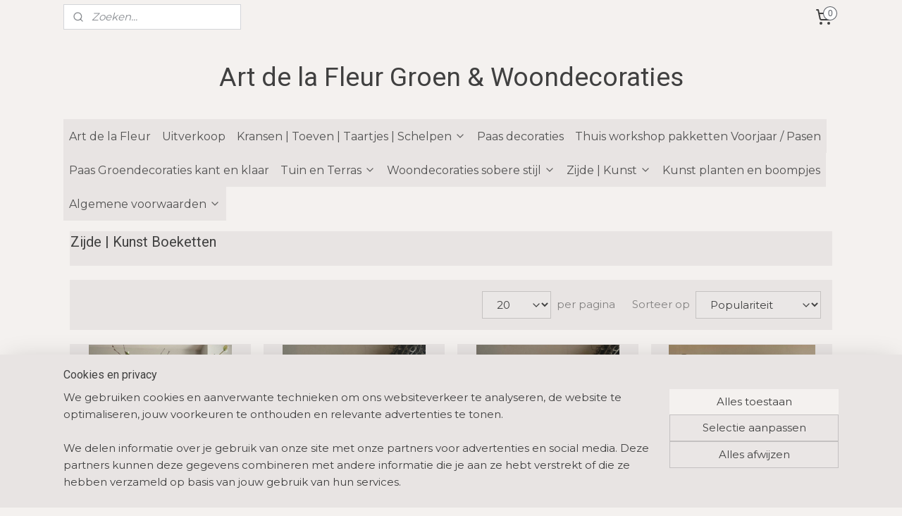

--- FILE ---
content_type: text/html; charset=UTF-8
request_url: https://www.artdelafleur.nl/c-5759891/zijde-kunst-boeketten/
body_size: 20847
content:
<!DOCTYPE html>
<!--[if lt IE 7]>
<html lang="nl"
      class="no-js lt-ie9 lt-ie8 lt-ie7 secure"> <![endif]-->
<!--[if IE 7]>
<html lang="nl"
      class="no-js lt-ie9 lt-ie8 is-ie7 secure"> <![endif]-->
<!--[if IE 8]>
<html lang="nl"
      class="no-js lt-ie9 is-ie8 secure"> <![endif]-->
<!--[if gt IE 8]><!-->
<html lang="nl" class="no-js secure">
<!--<![endif]-->
<head prefix="og: http://ogp.me/ns#">
    <meta http-equiv="Content-Type" content="text/html; charset=UTF-8"/>

    <title>Zijde | Kunst Boeketten  | Art de la Fleur Groen &amp; Woondecoraties</title>
    <meta name="robots" content="noarchive"/>
    <meta name="robots" content="index,follow,noodp,noydir"/>
    
    <meta name="viewport" content="width=device-width, initial-scale=1.0"/>
    <meta name="revisit-after" content="1 days"/>
    <meta name="generator" content="Mijnwebwinkel"/>
    <meta name="web_author" content="https://www.mijnwebwinkel.nl/"/>

    

    <meta property="og:site_name" content="Art de la Fleur Groen &amp; Woondecoraties"/>

    <meta property="og:title" content="Zijde | Kunst Boeketten "/>
    <meta property="og:description" content=""/>
    <meta property="og:type" content="website"/>
    <meta property="og:image" content="https://cdn.myonlinestore.eu/94c660c6-6be1-11e9-a722-44a8421b9960/image/cache/full/d50299201302d3b7c1101778bfb5511debc7c730.jpg"/>
        <meta property="og:image" content="https://cdn.myonlinestore.eu/94c660c6-6be1-11e9-a722-44a8421b9960/image/cache/full/e9427295657b2b0a7eda78d217ad1bb185edd212.jpg"/>
        <meta property="og:image" content="https://cdn.myonlinestore.eu/94c660c6-6be1-11e9-a722-44a8421b9960/image/cache/full/652aba02f7b79c10e14a0f0dd3a8e59cf3319338.jpg"/>
        <meta property="og:image" content="https://cdn.myonlinestore.eu/94c660c6-6be1-11e9-a722-44a8421b9960/image/cache/full/18a89cca65d4d4cd800fe847c71c0ee23cab5343.jpg"/>
        <meta property="og:image" content="https://cdn.myonlinestore.eu/94c660c6-6be1-11e9-a722-44a8421b9960/image/cache/full/44e9bc6b6964d4cde0372cf56625c94b75b80377.jpg"/>
        <meta property="og:image" content="https://cdn.myonlinestore.eu/94c660c6-6be1-11e9-a722-44a8421b9960/image/cache/full/60bf0db644588a13009407c538212b17dfffe14a.jpg"/>
        <meta property="og:image" content="https://cdn.myonlinestore.eu/94c660c6-6be1-11e9-a722-44a8421b9960/image/cache/full/1e6816fa0e33768d4e2f286c0c048de33565b74d.jpg"/>
        <meta property="og:image" content="https://cdn.myonlinestore.eu/94c660c6-6be1-11e9-a722-44a8421b9960/image/cache/full/1dca1dc1d92d9b748a13cb265e6c2a07f3b12d3c.jpg"/>
        <meta property="og:image" content="https://cdn.myonlinestore.eu/94c660c6-6be1-11e9-a722-44a8421b9960/image/cache/full/8b9723445daf96d7021fecbc7e05602ae8b5008f.jpg"/>
        <meta property="og:image" content="https://cdn.myonlinestore.eu/94c660c6-6be1-11e9-a722-44a8421b9960/image/cache/full/a63acb614b614a23acc2d2dd15df8646c6677fea.jpg"/>
        <meta property="og:image" content="https://cdn.myonlinestore.eu/94c660c6-6be1-11e9-a722-44a8421b9960/image/cache/full/8ed0d3a2a3946ae29c4a8a66beea764b3aa00466.jpg"/>
        <meta property="og:image" content="https://cdn.myonlinestore.eu/94c660c6-6be1-11e9-a722-44a8421b9960/image/cache/full/14f9bbab37025123f3f2e61ee7367bf9ac21cce0.jpg"/>
        <meta property="og:url" content="https://www.artdelafleur.nl/c-5759891/zijde-kunst-boeketten/"/>

    <link rel="preload" as="style" href="https://static.myonlinestore.eu/assets/../js/fancybox/jquery.fancybox.css?20260121132632"
          onload="this.onload=null;this.rel='stylesheet'">
    <noscript>
        <link rel="stylesheet" href="https://static.myonlinestore.eu/assets/../js/fancybox/jquery.fancybox.css?20260121132632">
    </noscript>

    <link rel="stylesheet" type="text/css" href="https://asset.myonlinestore.eu/8SVaQiQBlhG9Zk0JXcvadUHTUss08Rl.css"/>

    <link rel="preload" as="style" href="https://static.myonlinestore.eu/assets/../fonts/fontawesome-6.4.2/css/fontawesome.min.css?20260121132632"
          onload="this.onload=null;this.rel='stylesheet'">
    <link rel="preload" as="style" href="https://static.myonlinestore.eu/assets/../fonts/fontawesome-6.4.2/css/solid.min.css?20260121132632"
          onload="this.onload=null;this.rel='stylesheet'">
    <link rel="preload" as="style" href="https://static.myonlinestore.eu/assets/../fonts/fontawesome-6.4.2/css/brands.min.css?20260121132632"
          onload="this.onload=null;this.rel='stylesheet'">
    <link rel="preload" as="style" href="https://static.myonlinestore.eu/assets/../fonts/fontawesome-6.4.2/css/v4-shims.min.css?20260121132632"
          onload="this.onload=null;this.rel='stylesheet'">
    <noscript>
        <link rel="stylesheet" href="https://static.myonlinestore.eu/assets/../fonts/font-awesome-4.1.0/css/font-awesome.4.1.0.min.css?20260121132632">
    </noscript>

    <link rel="preconnect" href="https://static.myonlinestore.eu/" crossorigin />
    <link rel="dns-prefetch" href="https://static.myonlinestore.eu/" />
    <link rel="preconnect" href="https://cdn.myonlinestore.eu" crossorigin />
    <link rel="dns-prefetch" href="https://cdn.myonlinestore.eu" />

    <script type="text/javascript" src="https://static.myonlinestore.eu/assets/../js/modernizr.js?20260121132632"></script>
        
    <link rel="canonical" href="https://www.artdelafleur.nl/c-5759891/zijde-kunst-boeketten/"/>
                    <link rel="shortcut icon" type="image/x-icon" href="data:image/x-icon;base64,">
        <link rel="icon" type="image/png" href="[data-uri]" />
    <link rel="next" href="https://www.artdelafleur.nl/c-5759891-2/zijde-kunst-boeketten/"/>
    <script>
        var _rollbarConfig = {
        accessToken: 'd57a2075769e4401ab611d78421f1c89',
        captureUncaught: false,
        captureUnhandledRejections: false,
        verbose: false,
        payload: {
            environment: 'prod',
            person: {
                id: 484898,
            },
            ignoredMessages: [
                'request aborted',
                'network error',
                'timeout'
            ]
        },
        reportLevel: 'error'
    };
    // Rollbar Snippet
    !function(r){var e={};function o(n){if(e[n])return e[n].exports;var t=e[n]={i:n,l:!1,exports:{}};return r[n].call(t.exports,t,t.exports,o),t.l=!0,t.exports}o.m=r,o.c=e,o.d=function(r,e,n){o.o(r,e)||Object.defineProperty(r,e,{enumerable:!0,get:n})},o.r=function(r){"undefined"!=typeof Symbol&&Symbol.toStringTag&&Object.defineProperty(r,Symbol.toStringTag,{value:"Module"}),Object.defineProperty(r,"__esModule",{value:!0})},o.t=function(r,e){if(1&e&&(r=o(r)),8&e)return r;if(4&e&&"object"==typeof r&&r&&r.__esModule)return r;var n=Object.create(null);if(o.r(n),Object.defineProperty(n,"default",{enumerable:!0,value:r}),2&e&&"string"!=typeof r)for(var t in r)o.d(n,t,function(e){return r[e]}.bind(null,t));return n},o.n=function(r){var e=r&&r.__esModule?function(){return r.default}:function(){return r};return o.d(e,"a",e),e},o.o=function(r,e){return Object.prototype.hasOwnProperty.call(r,e)},o.p="",o(o.s=0)}([function(r,e,o){var n=o(1),t=o(4);_rollbarConfig=_rollbarConfig||{},_rollbarConfig.rollbarJsUrl=_rollbarConfig.rollbarJsUrl||"https://cdnjs.cloudflare.com/ajax/libs/rollbar.js/2.14.4/rollbar.min.js",_rollbarConfig.async=void 0===_rollbarConfig.async||_rollbarConfig.async;var a=n.setupShim(window,_rollbarConfig),l=t(_rollbarConfig);window.rollbar=n.Rollbar,a.loadFull(window,document,!_rollbarConfig.async,_rollbarConfig,l)},function(r,e,o){var n=o(2);function t(r){return function(){try{return r.apply(this,arguments)}catch(r){try{console.error("[Rollbar]: Internal error",r)}catch(r){}}}}var a=0;function l(r,e){this.options=r,this._rollbarOldOnError=null;var o=a++;this.shimId=function(){return o},"undefined"!=typeof window&&window._rollbarShims&&(window._rollbarShims[o]={handler:e,messages:[]})}var i=o(3),s=function(r,e){return new l(r,e)},d=function(r){return new i(s,r)};function c(r){return t(function(){var e=Array.prototype.slice.call(arguments,0),o={shim:this,method:r,args:e,ts:new Date};window._rollbarShims[this.shimId()].messages.push(o)})}l.prototype.loadFull=function(r,e,o,n,a){var l=!1,i=e.createElement("script"),s=e.getElementsByTagName("script")[0],d=s.parentNode;i.crossOrigin="",i.src=n.rollbarJsUrl,o||(i.async=!0),i.onload=i.onreadystatechange=t(function(){if(!(l||this.readyState&&"loaded"!==this.readyState&&"complete"!==this.readyState)){i.onload=i.onreadystatechange=null;try{d.removeChild(i)}catch(r){}l=!0,function(){var e;if(void 0===r._rollbarDidLoad){e=new Error("rollbar.js did not load");for(var o,n,t,l,i=0;o=r._rollbarShims[i++];)for(o=o.messages||[];n=o.shift();)for(t=n.args||[],i=0;i<t.length;++i)if("function"==typeof(l=t[i])){l(e);break}}"function"==typeof a&&a(e)}()}}),d.insertBefore(i,s)},l.prototype.wrap=function(r,e,o){try{var n;if(n="function"==typeof e?e:function(){return e||{}},"function"!=typeof r)return r;if(r._isWrap)return r;if(!r._rollbar_wrapped&&(r._rollbar_wrapped=function(){o&&"function"==typeof o&&o.apply(this,arguments);try{return r.apply(this,arguments)}catch(o){var e=o;throw e&&("string"==typeof e&&(e=new String(e)),e._rollbarContext=n()||{},e._rollbarContext._wrappedSource=r.toString(),window._rollbarWrappedError=e),e}},r._rollbar_wrapped._isWrap=!0,r.hasOwnProperty))for(var t in r)r.hasOwnProperty(t)&&(r._rollbar_wrapped[t]=r[t]);return r._rollbar_wrapped}catch(e){return r}};for(var p="log,debug,info,warn,warning,error,critical,global,configure,handleUncaughtException,handleAnonymousErrors,handleUnhandledRejection,captureEvent,captureDomContentLoaded,captureLoad".split(","),u=0;u<p.length;++u)l.prototype[p[u]]=c(p[u]);r.exports={setupShim:function(r,e){if(r){var o=e.globalAlias||"Rollbar";if("object"==typeof r[o])return r[o];r._rollbarShims={},r._rollbarWrappedError=null;var a=new d(e);return t(function(){e.captureUncaught&&(a._rollbarOldOnError=r.onerror,n.captureUncaughtExceptions(r,a,!0),e.wrapGlobalEventHandlers&&n.wrapGlobals(r,a,!0)),e.captureUnhandledRejections&&n.captureUnhandledRejections(r,a,!0);var t=e.autoInstrument;return!1!==e.enabled&&(void 0===t||!0===t||"object"==typeof t&&t.network)&&r.addEventListener&&(r.addEventListener("load",a.captureLoad.bind(a)),r.addEventListener("DOMContentLoaded",a.captureDomContentLoaded.bind(a))),r[o]=a,a})()}},Rollbar:d}},function(r,e){function o(r,e,o){if(e.hasOwnProperty&&e.hasOwnProperty("addEventListener")){for(var n=e.addEventListener;n._rollbarOldAdd&&n.belongsToShim;)n=n._rollbarOldAdd;var t=function(e,o,t){n.call(this,e,r.wrap(o),t)};t._rollbarOldAdd=n,t.belongsToShim=o,e.addEventListener=t;for(var a=e.removeEventListener;a._rollbarOldRemove&&a.belongsToShim;)a=a._rollbarOldRemove;var l=function(r,e,o){a.call(this,r,e&&e._rollbar_wrapped||e,o)};l._rollbarOldRemove=a,l.belongsToShim=o,e.removeEventListener=l}}r.exports={captureUncaughtExceptions:function(r,e,o){if(r){var n;if("function"==typeof e._rollbarOldOnError)n=e._rollbarOldOnError;else if(r.onerror){for(n=r.onerror;n._rollbarOldOnError;)n=n._rollbarOldOnError;e._rollbarOldOnError=n}e.handleAnonymousErrors();var t=function(){var o=Array.prototype.slice.call(arguments,0);!function(r,e,o,n){r._rollbarWrappedError&&(n[4]||(n[4]=r._rollbarWrappedError),n[5]||(n[5]=r._rollbarWrappedError._rollbarContext),r._rollbarWrappedError=null);var t=e.handleUncaughtException.apply(e,n);o&&o.apply(r,n),"anonymous"===t&&(e.anonymousErrorsPending+=1)}(r,e,n,o)};o&&(t._rollbarOldOnError=n),r.onerror=t}},captureUnhandledRejections:function(r,e,o){if(r){"function"==typeof r._rollbarURH&&r._rollbarURH.belongsToShim&&r.removeEventListener("unhandledrejection",r._rollbarURH);var n=function(r){var o,n,t;try{o=r.reason}catch(r){o=void 0}try{n=r.promise}catch(r){n="[unhandledrejection] error getting `promise` from event"}try{t=r.detail,!o&&t&&(o=t.reason,n=t.promise)}catch(r){}o||(o="[unhandledrejection] error getting `reason` from event"),e&&e.handleUnhandledRejection&&e.handleUnhandledRejection(o,n)};n.belongsToShim=o,r._rollbarURH=n,r.addEventListener("unhandledrejection",n)}},wrapGlobals:function(r,e,n){if(r){var t,a,l="EventTarget,Window,Node,ApplicationCache,AudioTrackList,ChannelMergerNode,CryptoOperation,EventSource,FileReader,HTMLUnknownElement,IDBDatabase,IDBRequest,IDBTransaction,KeyOperation,MediaController,MessagePort,ModalWindow,Notification,SVGElementInstance,Screen,TextTrack,TextTrackCue,TextTrackList,WebSocket,WebSocketWorker,Worker,XMLHttpRequest,XMLHttpRequestEventTarget,XMLHttpRequestUpload".split(",");for(t=0;t<l.length;++t)r[a=l[t]]&&r[a].prototype&&o(e,r[a].prototype,n)}}}},function(r,e){function o(r,e){this.impl=r(e,this),this.options=e,function(r){for(var e=function(r){return function(){var e=Array.prototype.slice.call(arguments,0);if(this.impl[r])return this.impl[r].apply(this.impl,e)}},o="log,debug,info,warn,warning,error,critical,global,configure,handleUncaughtException,handleAnonymousErrors,handleUnhandledRejection,_createItem,wrap,loadFull,shimId,captureEvent,captureDomContentLoaded,captureLoad".split(","),n=0;n<o.length;n++)r[o[n]]=e(o[n])}(o.prototype)}o.prototype._swapAndProcessMessages=function(r,e){var o,n,t;for(this.impl=r(this.options);o=e.shift();)n=o.method,t=o.args,this[n]&&"function"==typeof this[n]&&("captureDomContentLoaded"===n||"captureLoad"===n?this[n].apply(this,[t[0],o.ts]):this[n].apply(this,t));return this},r.exports=o},function(r,e){r.exports=function(r){return function(e){if(!e&&!window._rollbarInitialized){for(var o,n,t=(r=r||{}).globalAlias||"Rollbar",a=window.rollbar,l=function(r){return new a(r)},i=0;o=window._rollbarShims[i++];)n||(n=o.handler),o.handler._swapAndProcessMessages(l,o.messages);window[t]=n,window._rollbarInitialized=!0}}}}]);
    // End Rollbar Snippet
    </script>
    <script defer type="text/javascript" src="https://static.myonlinestore.eu/assets/../js/jquery.min.js?20260121132632"></script><script defer type="text/javascript" src="https://static.myonlinestore.eu/assets/../js/mww/shop.js?20260121132632"></script><script defer type="text/javascript" src="https://static.myonlinestore.eu/assets/../js/mww/shop/category.js?20260121132632"></script><script defer type="text/javascript" src="https://static.myonlinestore.eu/assets/../js/fancybox/jquery.fancybox.pack.js?20260121132632"></script><script defer type="text/javascript" src="https://static.myonlinestore.eu/assets/../js/fancybox/jquery.fancybox-thumbs.js?20260121132632"></script><script defer type="text/javascript" src="https://static.myonlinestore.eu/assets/../js/mww/image.js?20260121132632"></script><script defer type="text/javascript" src="https://static.myonlinestore.eu/assets/../js/mww/navigation.js?20260121132632"></script><script defer type="text/javascript" src="https://static.myonlinestore.eu/assets/../js/delay.js?20260121132632"></script><script defer type="text/javascript" src="https://static.myonlinestore.eu/assets/../js/mww/ajax.js?20260121132632"></script><script defer type="text/javascript" src="https://static.myonlinestore.eu/assets/../js/foundation/foundation.min.js?20260121132632"></script><script defer type="text/javascript" src="https://static.myonlinestore.eu/assets/../js/foundation/foundation/foundation.topbar.js?20260121132632"></script><script defer type="text/javascript" src="https://static.myonlinestore.eu/assets/../js/foundation/foundation/foundation.tooltip.js?20260121132632"></script><script defer type="text/javascript" src="https://static.myonlinestore.eu/assets/../js/mww/deferred.js?20260121132632"></script>
        <script src="https://static.myonlinestore.eu/assets/webpack/bootstrapper.ce10832e.js"></script>
    
    <script src="https://static.myonlinestore.eu/assets/webpack/vendor.85ea91e8.js" defer></script><script src="https://static.myonlinestore.eu/assets/webpack/main.c5872b2c.js" defer></script>
    
    <script src="https://static.myonlinestore.eu/assets/webpack/webcomponents.377dc92a.js" defer></script>
    
    <script src="https://static.myonlinestore.eu/assets/webpack/render.8395a26c.js" defer></script>

    <script>
        window.bootstrapper.add(new Strap('marketingScripts', []));
    </script>
        <script>
  window.dataLayer = window.dataLayer || [];

  function gtag() {
    dataLayer.push(arguments);
  }

    gtag(
    "consent",
    "default",
    {
      "ad_storage": "denied",
      "ad_user_data": "denied",
      "ad_personalization": "denied",
      "analytics_storage": "denied",
      "security_storage": "granted",
      "personalization_storage": "denied",
      "functionality_storage": "denied",
    }
  );

  gtag("js", new Date());
  gtag("config", 'G-HSRC51ENF9', { "groups": "myonlinestore" });</script>
<script async src="https://www.googletagmanager.com/gtag/js?id=G-HSRC51ENF9"></script>
        <script>
        
    </script>
        
<script>
    var marketingStrapId = 'marketingScripts'
    var marketingScripts = window.bootstrapper.use(marketingStrapId);

    if (marketingScripts === null) {
        marketingScripts = [];
    }

    
    window.bootstrapper.update(new Strap(marketingStrapId, marketingScripts));
</script>
    <noscript>
        <style>ul.products li {
                opacity: 1 !important;
            }</style>
    </noscript>

            <script>
                (function (w, d, s, l, i) {
            w[l] = w[l] || [];
            w[l].push({
                'gtm.start':
                    new Date().getTime(), event: 'gtm.js'
            });
            var f = d.getElementsByTagName(s)[0],
                j = d.createElement(s), dl = l != 'dataLayer' ? '&l=' + l : '';
            j.async = true;
            j.src =
                'https://www.googletagmanager.com/gtm.js?id=' + i + dl;
            f.parentNode.insertBefore(j, f);
        })(window, document, 'script', 'dataLayer', 'GTM-MSQ3L6L');
            </script>

</head>
<body    class="lang-nl_NL layout-width-1100 twoColumn">

    <noscript>
                    <iframe src="https://www.googletagmanager.com/ns.html?id=GTM-MSQ3L6L" height="0" width="0"
                    style="display:none;visibility:hidden"></iframe>
            </noscript>


<header>
    <a tabindex="0" id="skip-link" class="button screen-reader-text" href="#content">Spring naar de hoofdtekst</a>
</header>


<div id="react_element__filter"></div>

<div class="site-container">
    <div class="inner-wrap">
                    <nav class="tab-bar mobile-navigation custom-topbar ">
    <section class="left-button" style="display: none;">
        <a class="mobile-nav-button"
           href="#" data-react-trigger="mobile-navigation-toggle">
                <div   
    aria-hidden role="img"
    class="icon icon--sf-menu
        "
    >
    <svg><use xlink:href="#sf-menu"></use></svg>
    </div>
&#160;
                <span>Menu</span>        </a>
    </section>
    <section class="title-section">
        <span class="title">Art de la Fleur Groen &amp; Woondecoraties</span>
    </section>
    <section class="right-button">

                                            <a href="/customer/login/" class="foldout-account">
                <span class="profile-icon"
                      data-logged-in="false">    <div   
    aria-hidden role="img"
    class="icon icon--sf-user
        "
    >
    <svg><use xlink:href="#sf-user"></use></svg>
    </div>
</span>
                    <span class="profile-icon" data-logged-in="true"
                          style="display: none">    <div   
    aria-hidden role="img"
    class="icon icon--sf-user-check
        "
    >
    <svg><use xlink:href="#sf-user-check"></use></svg>
    </div>
</span>
                </a>
                                    
        <a href="/cart/" class="cart-icon hidden">
                <div   
    aria-hidden role="img"
    class="icon icon--sf-shopping-cart
        "
    >
    <svg><use xlink:href="#sf-shopping-cart"></use></svg>
    </div>
            <span class="cart-count" style="display: none"></span>
        </a>
    </section>
</nav>
        
        
        <div class="bg-container custom-css-container"             data-active-language="nl"
            data-current-date="21-01-2026"
            data-category-id="5759891"
            data-article-id="unknown"
            data-article-category-id="unknown"
            data-article-name="unknown"
        >
            <noscript class="no-js-message">
                <div class="inner">
                    Javascript is uitgeschakeld.


Zonder Javascript is het niet mogelijk bestellingen te plaatsen in deze webwinkel en zijn een aantal functionaliteiten niet beschikbaar.
                </div>
            </noscript>

            <div id="header">
                <div id="react_root"><!-- --></div>
                <div
                    class="header-bar-top">
                                                
<div class="row header-bar-inner" data-bar-position="top" data-options="sticky_on: [medium, large]; is_hover: true; scrolltop: true;" data-topbar>
    <section class="top-bar-section">
                                    <div class="module-container search align-left">
                    <div class="react_element__searchbox" 
    data-post-url="/search/" 
    data-search-phrase=""></div>

                </div>
                                                <div class="module-container languageswitch align-right2">
                    
                </div>
                                                <div class="module-container cart align-right">
                    
<div class="header-cart module moduleCartCompact" data-ajax-cart-replace="true" data-productcount="0">
            <a href="/cart/?category_id=5759891" class="foldout-cart">
                <div   
    aria-hidden role="img"
    class="icon icon--sf-shopping-cart
        "
            title="Winkelwagen"
    >
    <svg><use xlink:href="#sf-shopping-cart"></use></svg>
    </div>
            <span class="count">0</span>
        </a>
        <div class="hidden-cart-details">
            <div class="invisible-hover-area">
                <div data-mobile-cart-replace="true" class="cart-details">
                                            <div class="cart-summary">
                            Geen artikelen in winkelwagen.
                        </div>
                                    </div>

                            </div>
        </div>
    </div>

                </div>
                        </section>
</div>

                                    </div>

                



<sf-header-image
    class="web-component"
    header-element-height="100%"
    align="center"
    store-name="Art de la Fleur Groen &amp; Woondecoraties"
    store-url="https://www.artdelafleur.nl/"
    background-image-url=""
    mobile-background-image-url=""
    logo-custom-width=""
    logo-custom-height=""
    page-column-width="1100"
    style="
        height: 100%;

        --background-color: #F4F1EF;
        --background-height: 100%;
        --background-aspect-ratio: 1;
        --scaling-background-aspect-ratio: 2.75;
        --mobile-background-height: 0px;
        --mobile-background-aspect-ratio: 1;
        --color: #404040;
        --logo-custom-width: auto;
        --logo-custom-height: auto;
        --logo-aspect-ratio: 1
        ">
    </sf-header-image>
                <div class="header-bar-bottom">
                                                
<div class="row header-bar-inner" data-bar-position="header" data-options="sticky_on: [medium, large]; is_hover: true; scrolltop: true;" data-topbar>
    <section class="top-bar-section">
                                    <nav class="module-container navigation  align-left">
                    <ul>
                            




<li class="">
            <a href="https://www.artdelafleur.nl/" class="no_underline">
            Art de la Fleur
                    </a>

                                </li>
    




<li class="">
            <a href="https://www.artdelafleur.nl/c-7264141/uitverkoop/" class="no_underline">
            Uitverkoop 
                    </a>

                                </li>
    

    


<li class="has-dropdown">
            <a href="https://www.artdelafleur.nl/c-5553983/kransen-toeven-taartjes-schelpen/" class="no_underline">
            Kransen | Toeven | Taartjes | Schelpen 
                                                <div aria-hidden role="img" class="icon"><svg><use xlink:href="#sf-chevron-down"></use></svg></div>
                                    </a>

                                    <ul class="dropdown">
                        




<li class="">
            <a href="https://www.artdelafleur.nl/c-7201321/kransen/" class="no_underline">
            Kransen
                    </a>

                                </li>
    




<li class="">
            <a href="https://www.artdelafleur.nl/c-4708209/toeven/" class="no_underline">
            Toeven
                    </a>

                                </li>
    




<li class="">
            <a href="https://www.artdelafleur.nl/c-7250195/groendecoraties/" class="no_underline">
            Groendecoraties 
                    </a>

                                </li>
    




<li class="">
            <a href="https://www.artdelafleur.nl/c-4762713/harten/" class="no_underline">
             Harten 
                    </a>

                                </li>
    




<li class="">
            <a href="https://www.artdelafleur.nl/c-5553985/vers-groen-en-mos/" class="no_underline">
            Vers groen en mos 
                    </a>

                                </li>
    




<li class="">
            <a href="https://www.artdelafleur.nl/c-4683161/thuis-workshop-pakketten/" class="no_underline">
            Thuis workshop pakketten
                    </a>

                                </li>
    




<li class="">
            <a href="https://www.artdelafleur.nl/c-7421341/taartjes/" class="no_underline">
            Taartjes 
                    </a>

                                </li>
                </ul>
                        </li>
    




<li class="">
            <a href="https://www.artdelafleur.nl/c-4753514/paas-decoraties/" class="no_underline">
            Paas decoraties
                    </a>

                                </li>
    




<li class="">
            <a href="https://www.artdelafleur.nl/c-6230624/thuis-workshop-pakketten-voorjaar-pasen/" class="no_underline">
            Thuis workshop pakketten Voorjaar / Pasen
                    </a>

                                </li>
    




<li class="">
            <a href="https://www.artdelafleur.nl/c-6230804/paas-groendecoraties-kant-en-klaar/" class="no_underline">
            Paas Groendecoraties kant en klaar
                    </a>

                                </li>
    

    


<li class="has-dropdown">
            <a href="https://www.artdelafleur.nl/c-7213128/tuin-en-terras/" class="no_underline">
            Tuin en Terras
                                                <div aria-hidden role="img" class="icon"><svg><use xlink:href="#sf-chevron-down"></use></svg></div>
                                    </a>

                                    <ul class="dropdown">
                        




<li class="">
            <a href="https://www.artdelafleur.nl/c-7213146/zink-roest/" class="no_underline">
            Zink | Roest 
                    </a>

                                </li>
    




<li class="">
            <a href="https://www.artdelafleur.nl/c-7236951/voor-vogels/" class="no_underline">
            Voor vogels 
                    </a>

                                </li>
    




<li class="">
            <a href="https://www.artdelafleur.nl/c-7236975/diverse-tuin-en-terras/" class="no_underline">
            Diverse tuin en terras 
                    </a>

                                </li>
    




<li class="">
            <a href="https://www.artdelafleur.nl/c-7247957/verlichting/" class="no_underline">
            Verlichting
                    </a>

                                </li>
    




<li class="">
            <a href="https://www.artdelafleur.nl/c-7514979/tuin-en-terras-planten/" class="no_underline">
            Tuin en Terras planten 
                    </a>

                                </li>
                </ul>
                        </li>
    

    


<li class="has-dropdown">
            <a href="https://www.artdelafleur.nl/c-5553158/woondecoraties-sobere-stijl/" class="no_underline">
            Woondecoraties sobere stijl
                                                <div aria-hidden role="img" class="icon"><svg><use xlink:href="#sf-chevron-down"></use></svg></div>
                                    </a>

                                    <ul class="dropdown">
                        




<li class="">
            <a href="https://www.artdelafleur.nl/c-5553214/potten-kruiken-en-schalen/" class="no_underline">
            Potten , kruiken en schalen 
                    </a>

                                </li>
    




<li class="">
            <a href="https://www.artdelafleur.nl/c-5553162/kandelaars/" class="no_underline">
            Kandelaars
                    </a>

                                </li>
    




<li class="">
            <a href="https://www.artdelafleur.nl/c-5553193/windlichten/" class="no_underline">
            Windlichten
                    </a>

                                </li>
    




<li class="">
            <a href="https://www.artdelafleur.nl/c-5553276/woondecoraties-hout/" class="no_underline">
            Woondecoraties hout
                    </a>

                                </li>
    




<li class="">
            <a href="https://www.artdelafleur.nl/c-7226052/woondecoraties-metaal-roest/" class="no_underline">
            Woondecoraties Metaal | Roest
                    </a>

                                </li>
    




<li class="">
            <a href="https://www.artdelafleur.nl/c-7400942/ledkaarsen/" class="no_underline">
            Ledkaarsen
                    </a>

                                </li>
    




<li class="">
            <a href="https://www.artdelafleur.nl/c-7612731/lampen/" class="no_underline">
            Lampen 
                    </a>

                                </li>
    




<li class="">
            <a href="https://www.artdelafleur.nl/c-7733117/ornamenten-klossen-hangers/" class="no_underline">
            Ornamenten | Klossen | Hangers 
                    </a>

                                </li>
                </ul>
                        </li>
    

    
    

<li class="has-dropdown active">
            <a href="https://www.artdelafleur.nl/c-5607902/zijde-kunst/" class="no_underline">
            Zijde | Kunst 
                                                <div aria-hidden role="img" class="icon"><svg><use xlink:href="#sf-chevron-down"></use></svg></div>
                                    </a>

                                    <ul class="dropdown">
                        




<li class="">
            <a href="https://www.artdelafleur.nl/c-7399040/kunst-tulpen/" class="no_underline">
            Kunst Tulpen 
                    </a>

                                </li>
    


    

<li class="active">
            <a href="https://www.artdelafleur.nl/c-5759891/zijde-kunst-boeketten/" class="no_underline">
            Zijde | Kunst Boeketten 
                    </a>

                                </li>
    




<li class="">
            <a href="https://www.artdelafleur.nl/c-7732222/basis-kunst-boeketten/" class="no_underline">
            Basis kunst boeketten
                    </a>

                                </li>
    




<li class="">
            <a href="https://www.artdelafleur.nl/c-7207392/zijde-kunst-kransen/" class="no_underline">
            Zijde | Kunst kransen
                    </a>

                                </li>
    




<li class="">
            <a href="https://www.artdelafleur.nl/c-6934775/zijde-kunst-toeven/" class="no_underline">
            Zijde | Kunst toeven
                    </a>

                                </li>
    




<li class="">
            <a href="https://www.artdelafleur.nl/c-7207389/zijde-kunst-decoraties/" class="no_underline">
            Zijde | Kunst decoraties
                    </a>

                                </li>
    




<li class="">
            <a href="https://www.artdelafleur.nl/c-7207398/zijde-kunst-takken/" class="no_underline">
            Zijde | Kunst takken 
                    </a>

                                </li>
    




<li class="">
            <a href="https://www.artdelafleur.nl/c-7628157/zijde-kunst-bessen-fruit-en-rozenbottel-takken/" class="no_underline">
            Zijde | Kunst Bessen , Fruit en Rozenbottel takken
                    </a>

                                </li>
    




<li class="">
            <a href="https://www.artdelafleur.nl/c-7207083/zijde-kunst-div-soorten-groen/" class="no_underline">
            Zijde | Kunst Div soorten groen
                    </a>

                                </li>
    




<li class="">
            <a href="https://www.artdelafleur.nl/c-7206825/kunst-bloemen-wit-creme/" class="no_underline">
            Kunst bloemen wit | creme 
                    </a>

                                </li>
    




<li class="">
            <a href="https://www.artdelafleur.nl/c-7206846/kunst-bloemen-oranje-perzik/" class="no_underline">
            Kunst bloemen oranje | perzik
                    </a>

                                </li>
    




<li class="">
            <a href="https://www.artdelafleur.nl/c-7206876/kunst-bloemen-rood-bordeaux/" class="no_underline">
            Kunst bloemen rood | bordeaux
                    </a>

                                </li>
    




<li class="">
            <a href="https://www.artdelafleur.nl/c-7206894/kunst-bloemen-roze-fuchsia-mauve/" class="no_underline">
            Kunst bloemen roze | fuchsia | mauve
                    </a>

                                </li>
    




<li class="">
            <a href="https://www.artdelafleur.nl/c-7206972/kunst-bloemen-paars-aubergine-lila/" class="no_underline">
            Kunst bloemen paars | aubergine | lila
                    </a>

                                </li>
    




<li class="">
            <a href="https://www.artdelafleur.nl/c-7206975/kunst-bloemen-blauw/" class="no_underline">
            Kunst bloemen blauw 
                    </a>

                                </li>
    




<li class="">
            <a href="https://www.artdelafleur.nl/c-7208172/kunst-bloemen-bruin-geel/" class="no_underline">
            Kunst bloemen bruin | geel
                    </a>

                                </li>
    




<li class="">
            <a href="https://www.artdelafleur.nl/c-7508121/kunst-planten-struikjes-bosjes/" class="no_underline">
            Kunst planten | struikjes | bosjes 
                    </a>

                                </li>
                </ul>
                        </li>
    




<li class="">
            <a href="https://www.artdelafleur.nl/c-7196635/kunst-planten-en-boompjes/" class="no_underline">
            Kunst planten en boompjes
                    </a>

                                </li>
    

    


<li class="has-dropdown">
            <a href="https://www.artdelafleur.nl/c-6521289/algemene-voorwaarden/" class="no_underline">
            Algemene voorwaarden
                                                <div aria-hidden role="img" class="icon"><svg><use xlink:href="#sf-chevron-down"></use></svg></div>
                                    </a>

                                    <ul class="dropdown">
                        




<li class="">
            <a href="https://www.artdelafleur.nl/c-4698837/algemene-voorwaarden/" class="no_underline">
            Algemene voorwaarden
                    </a>

                                </li>
    




<li class="">
            <a href="https://www.artdelafleur.nl/c-7144443/openingstijden/" class="no_underline">
            Openingstijden 
                    </a>

                                </li>
                </ul>
                        </li>

                    </ul>
                </nav>
                        </section>
</div>

                                    </div>
            </div>

            
            
            <div id="content" class="columncount-1">
                <div class="row">
                                                                <div class="columns large-14 medium-14 small-14" id="centercolumn">
    
    
                                <script>
        window.bootstrapper.add(new Strap('filters', ));
        window.bootstrapper.add(new Strap('criteria', ));
    </script>
    
                        
                        <div class="intro rte_content">
                    <h1>Zijde | Kunst Boeketten </h1>
                            
            </div>



    
    
        <div id="react_element__category-events"><!-- --></div>
        
        <div class="prev_next top display_mode_6">
    <div class="row collapse overviewOptions">
        <div class="overviewOptions-item filter-toggle">
                        
                                        <div class="sorting-selection-mobile">
                    <div class="sortingSelect">
                        <div class="inline-select">
                            <span class="sorting-selection-mobile-icon inline-select-icon">
                                    <span
    aria-hidden role="img"
    class="icon icon--sf-arrow-down-up
        "
    >
    <svg><use xlink:href="#sf-arrow-down-up"></use></svg>
    </span>
                            </span>
                            <select onchange="mww.shop.category.sortArticles(event)" aria-label="Sorteer op">
                                <option value="0">
                                    Populariteit</option>
                                <option  value="1">
                                    Laagste prijs</option>
                                <option  value="2">
                                    Hoogste prijs</option>
                                <option  value="3">
                                    A - Z</option>
                                <option  value="4">
                                    Z - A</option>
                                <option  value="5">
                                    Nieuw - Oud</option>
                                <option  value="6">
                                    Oud - Nieuw</option>
                            </select>
                            <span class="inline-select-icon">
                                    <span
    aria-hidden role="img"
    class="icon icon--sf-chevron-down
        "
    >
    <svg><use xlink:href="#sf-chevron-down"></use></svg>
    </span>
                            </span>
                        </div>
                    </div>
                </div>
                    </div>
        <div class="overviewOptions-item">
                                                                <div class="per-page-selection">
                    <div class="showArticles">
                        <div class="inline-select">
                            <select name="showArticles" data-ajax-url="/category/change-show-articles/" data-return-url="https://www.artdelafleur.nl/c-5759891/zijde-kunst-boeketten/?sort_order=ascending&amp;sort_method=by_relevance">
                                                                                                                                                <option value="1" selected="selected" >20</option>
                                                                                                                                                                                    <option value="2" >40</option>
                                                                                                                                                                                    <option value="4" >80</option>
                                                                                                                                                                                                                                                                                                                </select>
                            <span class="inline-select-icon">
                                    <span
    aria-hidden role="img"
    class="icon icon--sf-chevron-down
        "
    >
    <svg><use xlink:href="#sf-chevron-down"></use></svg>
    </span>
                            </span>
                            </div>
                        <span class="postfix">
                            per pagina</span>
                    </div>
                </div>
                                                    <div class="sorting-selection-desktop">
                    <div class="sortingSelect">
                        <span class="prefix">
                            Sorteer op</span>
                        <div class="inline-select">
                            <select onchange="mww.shop.category.sortArticles(event)" aria-label="Sorteer op">
                                <option value="0">
                                    Populariteit</option>
                                <option  value="1">
                                    Laagste prijs</option>
                                <option  value="2">
                                    Hoogste prijs</option>
                                <option  value="3">
                                    A - Z</option>
                                <option  value="4">
                                    Z - A</option>
                                <option  value="5">
                                    Nieuw - Oud</option>
                                <option  value="6">
                                    Oud - Nieuw</option>
                            </select>
                            <span class="inline-select-icon">
                                    <span
    aria-hidden role="img"
    class="icon icon--sf-chevron-down
        "
    >
    <svg><use xlink:href="#sf-chevron-down"></use></svg>
    </span>
                            </span>
                        </div>
                    </div>
                </div>
                    </div>
    </div>
</div>

            <ul class="products masonry">
                        <li id="article_86723881"><span class="row-top"><a href="https://cdn.myonlinestore.eu/94c660c6-6be1-11e9-a722-44a8421b9960/image/cache/full/32d2e34a86557a51d1aade25fbf3190ce6671171.jpg?20260121132632" class="fancybox zoom" rel="overview"
           title="Drie takken kunst Eucalyptus met Berk"
           data-product-url="https://www.artdelafleur.nl/a-86723881/zijde-kunst-boeketten/drie-takken-kunst-eucalyptus-met-berk/"><div   
    aria-hidden role="img"
    class="icon icon--sf-zoom-in
        "
            title="zoom-in"
    ><svg><use xlink:href="#sf-zoom-in"></use></svg></div></a><a href="https://www.artdelafleur.nl/a-86723881/zijde-kunst-boeketten/drie-takken-kunst-eucalyptus-met-berk/" class="image" title="Drie takken kunst Eucalyptus met Berk"
           style="background-image: url(https://cdn.myonlinestore.eu/94c660c6-6be1-11e9-a722-44a8421b9960/image/cache/article/32d2e34a86557a51d1aade25fbf3190ce6671171.jpg?20260121132632);"><img src="https://cdn.myonlinestore.eu/94c660c6-6be1-11e9-a722-44a8421b9960/image/cache/article/32d2e34a86557a51d1aade25fbf3190ce6671171.jpg?20260121132632" alt="Drie takken kunst Eucalyptus met Berk" /></a><div class="save-button-overview" id="react_element__saveforlater-overview-button" data-product-id="23d1dc46-0ab5-4faa-b525-83f77c388d7d" data-analytics-id="64336996" data-product-name="Drie takken kunst Eucalyptus met Berk" data-value="32.500000" data-currency="EUR"></div></span><span class="row-bottom"><div class="info"><a href="https://www.artdelafleur.nl/a-86723881/zijde-kunst-boeketten/drie-takken-kunst-eucalyptus-met-berk/" class="title">Drie takken kunst Eucalyptus met Berk</a><p class="desc">
                        Drie takken kunst Eucalyptus met Berk<br /><br />
Een fijne basis
        </p><div class="right"><span class="pricetag"><span class="regular">
                    € 32,<sup>50</sup></span></span><div class="product-overview-buttons "><form method="post" action="/order/cart/article-add/" class="order-button addToCartForm"><input type="hidden" name="category_article_id" value="86723881"/><input type="hidden" name="ajax_cart" value="true" class="has_ajax_cart"/><button onclick="if (window.overviewAddToCart) window.overviewAddToCart({ id: '64336996', name: 'Drie takken kunst Eucalyptus met Berk', quantity: 1, value: '32.500000', currency: 'EUR' });" class="btn has_ajax_cart" type="submit"
                                title="Drie takken kunst Eucalyptus met Berk bestellen">Bestellen</button></form></div></div></div></span></li>                                <li id="article_96885057"><span class="row-top"><a href="https://cdn.myonlinestore.eu/94c660c6-6be1-11e9-a722-44a8421b9960/image/cache/full/0573f82f97e0116730187df4eb424562bdf73109.jpg?20260121132632" class="fancybox zoom" rel="overview"
           title="Kunst boeket  Div soorten kunst Eucalyptus en Olijf  en Esdoorn excl pot"
           data-product-url="https://www.artdelafleur.nl/a-96885057/zijde-kunst-boeketten/kunst-boeket-div-soorten-kunst-eucalyptus-en-olijf-en-esdoorn-excl-pot/"><div   
    aria-hidden role="img"
    class="icon icon--sf-zoom-in
        "
            title="zoom-in"
    ><svg><use xlink:href="#sf-zoom-in"></use></svg></div></a><a href="https://www.artdelafleur.nl/a-96885057/zijde-kunst-boeketten/kunst-boeket-div-soorten-kunst-eucalyptus-en-olijf-en-esdoorn-excl-pot/" class="image" title="Kunst boeket  Div soorten kunst Eucalyptus en Olijf  en Esdoorn excl pot"
           style="background-image: url(https://cdn.myonlinestore.eu/94c660c6-6be1-11e9-a722-44a8421b9960/image/cache/article/0573f82f97e0116730187df4eb424562bdf73109.jpg?20260121132632);"><img src="https://cdn.myonlinestore.eu/94c660c6-6be1-11e9-a722-44a8421b9960/image/cache/article/0573f82f97e0116730187df4eb424562bdf73109.jpg?20260121132632" alt="Kunst boeket  Div soorten kunst Eucalyptus en Olijf  en Esdoorn excl pot" /></a><div class="save-button-overview" id="react_element__saveforlater-overview-button" data-product-id="14d1f52a-a771-4fca-9f54-556acc5de047" data-analytics-id="67153875" data-product-name="Kunst boeket  Div soorten kunst Eucalyptus en Olijf  en Esdoorn excl pot" data-value="132.950000" data-currency="EUR"></div></span><span class="row-bottom"><div class="info"><a href="https://www.artdelafleur.nl/a-96885057/zijde-kunst-boeketten/kunst-boeket-div-soorten-kunst-eucalyptus-en-olijf-en-esdoorn-excl-pot/" class="title">Kunst boeket  Div soorten kunst Eucalyptus en Olijf  en Esdoorn excl pot</a><p class="desc">
                        Boeket Div soorten kunst Eucalyptus en Olijf en Esdoorn<br />
Dit boeket bevat<br /><br />
5 takken Eucalyptus S a 8,95<br /><br />
3 takken Eucalyptus L a 9,95<br /><br />
2 takken Olijf a 14,95<br /><br />
Gagel 5,00<br /><br />
2 takken Esdoorn a 10,95
        </p><div class="right"><span class="pricetag"><span class="regular">
                    € 132,<sup>95</sup></span></span><div class="product-overview-buttons "><form method="post" action="/order/cart/article-add/" class="order-button addToCartForm"><input type="hidden" name="category_article_id" value="96885057"/><input type="hidden" name="ajax_cart" value="true" class="has_ajax_cart"/><button onclick="if (window.overviewAddToCart) window.overviewAddToCart({ id: '67153875', name: 'Kunst boeket  Div soorten kunst Eucalyptus en Olijf  en Esdoorn excl pot', quantity: 1, value: '132.950000', currency: 'EUR' });" class="btn has_ajax_cart" type="submit"
                                title="Kunst boeket  Div soorten kunst Eucalyptus en Olijf  en Esdoorn excl pot bestellen">Bestellen</button></form></div></div></div></span></li>                                <li id="article_96885039"><span class="row-top"><a href="https://cdn.myonlinestore.eu/94c660c6-6be1-11e9-a722-44a8421b9960/image/cache/full/85f6917924b1807df9a0fd55e50a58e9777ce38d.jpg?20260121132632" class="fancybox zoom" rel="overview"
           title="Kunst boeket  Div soorten kunst Eucalyptus en Olijf  mt M excl pot"
           data-product-url="https://www.artdelafleur.nl/a-96885039/zijde-kunst-boeketten/kunst-boeket-div-soorten-kunst-eucalyptus-en-olijf-mt-m-excl-pot/"><div   
    aria-hidden role="img"
    class="icon icon--sf-zoom-in
        "
            title="zoom-in"
    ><svg><use xlink:href="#sf-zoom-in"></use></svg></div></a><a href="https://www.artdelafleur.nl/a-96885039/zijde-kunst-boeketten/kunst-boeket-div-soorten-kunst-eucalyptus-en-olijf-mt-m-excl-pot/" class="image" title="Kunst boeket  Div soorten kunst Eucalyptus en Olijf  mt M excl pot"
           style="background-image: url(https://cdn.myonlinestore.eu/94c660c6-6be1-11e9-a722-44a8421b9960/image/cache/article/85f6917924b1807df9a0fd55e50a58e9777ce38d.jpg?20260121132632);"><img src="https://cdn.myonlinestore.eu/94c660c6-6be1-11e9-a722-44a8421b9960/image/cache/article/85f6917924b1807df9a0fd55e50a58e9777ce38d.jpg?20260121132632" alt="Kunst boeket  Div soorten kunst Eucalyptus en Olijf  mt M excl pot" /></a><div class="save-button-overview" id="react_element__saveforlater-overview-button" data-product-id="1f67ef10-25e9-48a8-b312-829b4cd2c484" data-analytics-id="67153857" data-product-name="Kunst boeket  Div soorten kunst Eucalyptus en Olijf  mt M excl pot" data-value="109.500000" data-currency="EUR"></div></span><span class="row-bottom"><div class="info"><a href="https://www.artdelafleur.nl/a-96885039/zijde-kunst-boeketten/kunst-boeket-div-soorten-kunst-eucalyptus-en-olijf-mt-m-excl-pot/" class="title">Kunst boeket  Div soorten kunst Eucalyptus en Olijf  mt M excl pot</a><p class="desc">
                        Boeket Div soorten kunst Eucalyptus en Olijf mt M
        </p><div class="right"><span class="pricetag"><span class="regular">
                    € 109,<sup>50</sup></span></span><div class="product-overview-buttons "><form method="post" action="/order/cart/article-add/" class="order-button addToCartForm"><input type="hidden" name="category_article_id" value="96885039"/><input type="hidden" name="ajax_cart" value="true" class="has_ajax_cart"/><button onclick="if (window.overviewAddToCart) window.overviewAddToCart({ id: '67153857', name: 'Kunst boeket  Div soorten kunst Eucalyptus en Olijf  mt M excl pot', quantity: 1, value: '109.500000', currency: 'EUR' });" class="btn has_ajax_cart" type="submit"
                                title="Kunst boeket  Div soorten kunst Eucalyptus en Olijf  mt M excl pot bestellen">Bestellen</button></form></div></div></div></span></li>                                <li id="article_97602978"><span class="row-top"><a href="https://cdn.myonlinestore.eu/94c660c6-6be1-11e9-a722-44a8421b9960/image/cache/full/440bdd15d48548721dcb07c7c4639196013f4c72.jpg?20260121132632" class="fancybox zoom" rel="overview"
           title="Kunst boeket  met o.a. Olijf , Eucalyptus en Wilde Asparagus excl vaas"
           data-product-url="https://www.artdelafleur.nl/a-97602978/zijde-kunst-boeketten/kunst-boeket-met-o-a-olijf-eucalyptus-en-wilde-asparagus-excl-vaas/"><div   
    aria-hidden role="img"
    class="icon icon--sf-zoom-in
        "
            title="zoom-in"
    ><svg><use xlink:href="#sf-zoom-in"></use></svg></div></a><a href="https://www.artdelafleur.nl/a-97602978/zijde-kunst-boeketten/kunst-boeket-met-o-a-olijf-eucalyptus-en-wilde-asparagus-excl-vaas/" class="image" title="Kunst boeket  met o.a. Olijf , Eucalyptus en Wilde Asparagus excl vaas"
           style="background-image: url(https://cdn.myonlinestore.eu/94c660c6-6be1-11e9-a722-44a8421b9960/image/cache/article/440bdd15d48548721dcb07c7c4639196013f4c72.jpg?20260121132632);"><img src="https://cdn.myonlinestore.eu/94c660c6-6be1-11e9-a722-44a8421b9960/image/cache/article/440bdd15d48548721dcb07c7c4639196013f4c72.jpg?20260121132632" alt="Kunst boeket  met o.a. Olijf , Eucalyptus en Wilde Asparagus excl vaas" /></a><div class="save-button-overview" id="react_element__saveforlater-overview-button" data-product-id="134cbbdb-25ed-4c2c-8e98-ca285affc13c" data-analytics-id="67482198" data-product-name="Kunst boeket  met o.a. Olijf , Eucalyptus en Wilde Asparagus excl vaas" data-value="96.950000" data-currency="EUR"></div></span><span class="row-bottom"><div class="info"><a href="https://www.artdelafleur.nl/a-97602978/zijde-kunst-boeketten/kunst-boeket-met-o-a-olijf-eucalyptus-en-wilde-asparagus-excl-vaas/" class="title">Kunst boeket  met o.a. Olijf , Eucalyptus en Wilde Asparagus excl vaas</a><p class="desc">
                        Boeket kunst met o.a. Olijf , Eucalyptus en Wilde Asparagus<br />
Excl pot | vaas
        </p><div class="right"><span class="pricetag"><span class="regular">
                    € 96,<sup>95</sup></span></span><div class="product-overview-buttons "><form method="post" action="/order/cart/article-add/" class="order-button addToCartForm"><input type="hidden" name="category_article_id" value="97602978"/><input type="hidden" name="ajax_cart" value="true" class="has_ajax_cart"/><button onclick="if (window.overviewAddToCart) window.overviewAddToCart({ id: '67482198', name: 'Kunst boeket  met o.a. Olijf , Eucalyptus en Wilde Asparagus excl vaas', quantity: 1, value: '96.950000', currency: 'EUR' });" class="btn has_ajax_cart" type="submit"
                                title="Kunst boeket  met o.a. Olijf , Eucalyptus en Wilde Asparagus excl vaas bestellen">Bestellen</button></form></div></div></div></span></li>                                <li id="article_102168586"><span class="row-top"><a href="https://cdn.myonlinestore.eu/94c660c6-6be1-11e9-a722-44a8421b9960/image/cache/full/8b9723445daf96d7021fecbc7e05602ae8b5008f.jpg?20260121132632" class="fancybox zoom" rel="overview"
           title="Kunst boeket Brown XL"
           data-product-url="https://www.artdelafleur.nl/a-102168586/zijde-kunst-boeketten/kunst-boeket-brown-xl/"><div   
    aria-hidden role="img"
    class="icon icon--sf-zoom-in
        "
            title="zoom-in"
    ><svg><use xlink:href="#sf-zoom-in"></use></svg></div></a><a href="https://www.artdelafleur.nl/a-102168586/zijde-kunst-boeketten/kunst-boeket-brown-xl/" class="image" title="Kunst boeket Brown XL"
           style="background-image: url(https://cdn.myonlinestore.eu/94c660c6-6be1-11e9-a722-44a8421b9960/image/cache/article/8b9723445daf96d7021fecbc7e05602ae8b5008f.jpg?20260121132632);"><img src="https://cdn.myonlinestore.eu/94c660c6-6be1-11e9-a722-44a8421b9960/image/cache/article/8b9723445daf96d7021fecbc7e05602ae8b5008f.jpg?20260121132632" alt="Kunst boeket Brown XL" /></a><div class="save-button-overview" id="react_element__saveforlater-overview-button" data-product-id="364bce3f-c103-4d3e-93d8-2c3089269266" data-analytics-id="69521861" data-product-name="Kunst boeket Brown XL" data-value="179.950000" data-currency="EUR"></div></span><span class="row-bottom"><div class="info"><a href="https://www.artdelafleur.nl/a-102168586/zijde-kunst-boeketten/kunst-boeket-brown-xl/" class="title">Kunst boeket Brown XL</a><div class="right"><span class="pricetag"><span class="regular">
                    € 179,<sup>95</sup></span></span><div class="product-overview-buttons "><form method="post" action="/order/cart/article-add/" class="order-button addToCartForm"><input type="hidden" name="category_article_id" value="102168586"/><input type="hidden" name="ajax_cart" value="true" class="has_ajax_cart"/><button onclick="if (window.overviewAddToCart) window.overviewAddToCart({ id: '69521861', name: 'Kunst boeket Brown XL', quantity: 1, value: '179.950000', currency: 'EUR' });" class="btn has_ajax_cart" type="submit"
                                title="Kunst boeket Brown XL bestellen">Bestellen</button></form></div></div></div></span></li>                                <li id="article_99357060"><span class="row-top"><a href="https://cdn.myonlinestore.eu/94c660c6-6be1-11e9-a722-44a8421b9960/image/cache/full/44e9bc6b6964d4cde0372cf56625c94b75b80377.jpg?20260121132632" class="fancybox zoom" rel="overview"
           title="Kunst boeket Eucalyptus | Berk en Pimpernel excl vaas"
           data-product-url="https://www.artdelafleur.nl/a-99357060/zijde-kunst-boeketten/kunst-boeket-eucalyptus-berk-en-pimpernel-excl-vaas/"><div   
    aria-hidden role="img"
    class="icon icon--sf-zoom-in
        "
            title="zoom-in"
    ><svg><use xlink:href="#sf-zoom-in"></use></svg></div></a><a href="https://www.artdelafleur.nl/a-99357060/zijde-kunst-boeketten/kunst-boeket-eucalyptus-berk-en-pimpernel-excl-vaas/" class="image" title="Kunst boeket Eucalyptus | Berk en Pimpernel excl vaas"
           style="background-image: url(https://cdn.myonlinestore.eu/94c660c6-6be1-11e9-a722-44a8421b9960/image/cache/article/44e9bc6b6964d4cde0372cf56625c94b75b80377.jpg?20260121132632);"><img src="https://cdn.myonlinestore.eu/94c660c6-6be1-11e9-a722-44a8421b9960/image/cache/article/44e9bc6b6964d4cde0372cf56625c94b75b80377.jpg?20260121132632" alt="Kunst boeket Eucalyptus | Berk en Pimpernel excl vaas" /></a><div class="save-button-overview" id="react_element__saveforlater-overview-button" data-product-id="a320fef5-af1f-42c3-bed3-d1a333b8c51d" data-analytics-id="68367933" data-product-name="Kunst boeket Eucalyptus | Berk en Pimpernel excl vaas" data-value="69.950000" data-currency="EUR"></div></span><span class="row-bottom"><div class="info"><a href="https://www.artdelafleur.nl/a-99357060/zijde-kunst-boeketten/kunst-boeket-eucalyptus-berk-en-pimpernel-excl-vaas/" class="title">Kunst boeket Eucalyptus | Berk en Pimpernel excl vaas</a><div class="right"><span class="pricetag"><span class="regular">
                    € 69,<sup>95</sup></span></span><div class="product-overview-buttons "><form method="post" action="/order/cart/article-add/" class="order-button addToCartForm"><input type="hidden" name="category_article_id" value="99357060"/><input type="hidden" name="ajax_cart" value="true" class="has_ajax_cart"/><button onclick="if (window.overviewAddToCart) window.overviewAddToCart({ id: '68367933', name: 'Kunst boeket Eucalyptus | Berk en Pimpernel excl vaas', quantity: 1, value: '69.950000', currency: 'EUR' });" class="btn has_ajax_cart" type="submit"
                                title="Kunst boeket Eucalyptus | Berk en Pimpernel excl vaas bestellen">Bestellen</button></form></div></div></div></span></li>                                <li id="article_101839013"><span class="row-top"><a href="https://cdn.myonlinestore.eu/94c660c6-6be1-11e9-a722-44a8421b9960/image/cache/full/a63acb614b614a23acc2d2dd15df8646c6677fea.jpg?20260121132632" class="fancybox zoom" rel="overview"
           title="Kunst boeket luchtig gebonden nazomers"
           data-product-url="https://www.artdelafleur.nl/a-101839013/zijde-kunst-boeketten/kunst-boeket-luchtig-gebonden-nazomers/"><div   
    aria-hidden role="img"
    class="icon icon--sf-zoom-in
        "
            title="zoom-in"
    ><svg><use xlink:href="#sf-zoom-in"></use></svg></div></a><a href="https://www.artdelafleur.nl/a-101839013/zijde-kunst-boeketten/kunst-boeket-luchtig-gebonden-nazomers/" class="image" title="Kunst boeket luchtig gebonden nazomers"
           style="background-image: url(https://cdn.myonlinestore.eu/94c660c6-6be1-11e9-a722-44a8421b9960/image/cache/article/a63acb614b614a23acc2d2dd15df8646c6677fea.jpg?20260121132632);"><img src="https://cdn.myonlinestore.eu/94c660c6-6be1-11e9-a722-44a8421b9960/image/cache/article/a63acb614b614a23acc2d2dd15df8646c6677fea.jpg?20260121132632" alt="Kunst boeket luchtig gebonden nazomers" /></a><div class="save-button-overview" id="react_element__saveforlater-overview-button" data-product-id="1e6d3ff4-2156-44aa-989a-fbd3558d5b96" data-analytics-id="69414543" data-product-name="Kunst boeket luchtig gebonden nazomers" data-value="109.950000" data-currency="EUR"></div></span><span class="row-bottom"><div class="info"><a href="https://www.artdelafleur.nl/a-101839013/zijde-kunst-boeketten/kunst-boeket-luchtig-gebonden-nazomers/" class="title">Kunst boeket luchtig gebonden nazomers</a><div class="right"><span class="pricetag"><span class="regular">
                    € 109,<sup>95</sup></span></span><div class="product-overview-buttons "><form method="post" action="/order/cart/article-add/" class="order-button addToCartForm"><input type="hidden" name="category_article_id" value="101839013"/><input type="hidden" name="ajax_cart" value="true" class="has_ajax_cart"/><button onclick="if (window.overviewAddToCart) window.overviewAddToCart({ id: '69414543', name: 'Kunst boeket luchtig gebonden nazomers', quantity: 1, value: '109.950000', currency: 'EUR' });" class="btn has_ajax_cart" type="submit"
                                title="Kunst boeket luchtig gebonden nazomers bestellen">Bestellen</button></form></div></div></div></span></li>                                <li id="article_87755361"><span class="row-top"><a href="https://cdn.myonlinestore.eu/94c660c6-6be1-11e9-a722-44a8421b9960/image/cache/full/e92116b92c9598b36ff4c35e314c92cd5567077d.jpg?20260121132632" class="fancybox zoom" rel="overview"
           title="Kunst boeket met Eucalyptus  , Sneeuwbal  en Berk"
           data-product-url="https://www.artdelafleur.nl/a-87755361/zijde-kunst-boeketten/kunst-boeket-met-eucalyptus-sneeuwbal-en-berk/"><div   
    aria-hidden role="img"
    class="icon icon--sf-zoom-in
        "
            title="zoom-in"
    ><svg><use xlink:href="#sf-zoom-in"></use></svg></div></a><a href="https://www.artdelafleur.nl/a-87755361/zijde-kunst-boeketten/kunst-boeket-met-eucalyptus-sneeuwbal-en-berk/" class="image" title="Kunst boeket met Eucalyptus  , Sneeuwbal  en Berk"
           style="background-image: url(https://cdn.myonlinestore.eu/94c660c6-6be1-11e9-a722-44a8421b9960/image/cache/article/e92116b92c9598b36ff4c35e314c92cd5567077d.jpg?20260121132632);"><img src="https://cdn.myonlinestore.eu/94c660c6-6be1-11e9-a722-44a8421b9960/image/cache/article/e92116b92c9598b36ff4c35e314c92cd5567077d.jpg?20260121132632" alt="Kunst boeket met Eucalyptus  , Sneeuwbal  en Berk" /></a><div class="save-button-overview" id="react_element__saveforlater-overview-button" data-product-id="7ebcb606-16f0-47ae-adf8-eb728bbd1c21" data-analytics-id="64870752" data-product-name="Kunst boeket met Eucalyptus  , Sneeuwbal  en Berk" data-value="69.950000" data-currency="EUR"></div></span><span class="row-bottom"><div class="info"><a href="https://www.artdelafleur.nl/a-87755361/zijde-kunst-boeketten/kunst-boeket-met-eucalyptus-sneeuwbal-en-berk/" class="title">Kunst boeket met Eucalyptus  , Sneeuwbal  en Berk</a><p class="desc">
                        Zijde boeket met Eucalyptus , Sneeuwbal en Berk<br />
Drie takken Eucalyptus<br /><br />
2 takken sneeuwbal<br /><br />
Berk
        </p><div class="right"><span class="pricetag"><span class="regular">
                    € 69,<sup>95</sup></span></span><div class="product-overview-buttons "><form method="post" action="/order/cart/article-add/" class="order-button addToCartForm"><input type="hidden" name="category_article_id" value="87755361"/><input type="hidden" name="ajax_cart" value="true" class="has_ajax_cart"/><button onclick="if (window.overviewAddToCart) window.overviewAddToCart({ id: '64870752', name: 'Kunst boeket met Eucalyptus  , Sneeuwbal  en Berk', quantity: 1, value: '69.950000', currency: 'EUR' });" class="btn has_ajax_cart" type="submit"
                                title="Kunst boeket met Eucalyptus  , Sneeuwbal  en Berk bestellen">Bestellen</button></form></div></div></div></span></li>                                <li id="article_99777621"><span class="row-top"><a href="https://cdn.myonlinestore.eu/94c660c6-6be1-11e9-a722-44a8421b9960/image/cache/full/60bf0db644588a13009407c538212b17dfffe14a.jpg?20260121132632" class="fancybox zoom" rel="overview"
           title="Kunst boeket met zacht roze klaprozen"
           data-product-url="https://www.artdelafleur.nl/a-99777621/zijde-kunst-boeketten/kunst-boeket-met-zacht-roze-klaprozen/"><div   
    aria-hidden role="img"
    class="icon icon--sf-zoom-in
        "
            title="zoom-in"
    ><svg><use xlink:href="#sf-zoom-in"></use></svg></div></a><a href="https://www.artdelafleur.nl/a-99777621/zijde-kunst-boeketten/kunst-boeket-met-zacht-roze-klaprozen/" class="image" title="Kunst boeket met zacht roze klaprozen"
           style="background-image: url(https://cdn.myonlinestore.eu/94c660c6-6be1-11e9-a722-44a8421b9960/image/cache/article/60bf0db644588a13009407c538212b17dfffe14a.jpg?20260121132632);"><img src="https://cdn.myonlinestore.eu/94c660c6-6be1-11e9-a722-44a8421b9960/image/cache/article/60bf0db644588a13009407c538212b17dfffe14a.jpg?20260121132632" alt="Kunst boeket met zacht roze klaprozen" /></a><div class="save-button-overview" id="react_element__saveforlater-overview-button" data-product-id="26fecf17-d7b2-46e2-a834-79dbf359d1d8" data-analytics-id="68592846" data-product-name="Kunst boeket met zacht roze klaprozen" data-value="149.950000" data-currency="EUR"></div></span><span class="row-bottom"><div class="info"><a href="https://www.artdelafleur.nl/a-99777621/zijde-kunst-boeketten/kunst-boeket-met-zacht-roze-klaprozen/" class="title">Kunst boeket met zacht roze klaprozen</a><div class="right"><span class="pricetag"><span class="regular">
                    € 149,<sup>95</sup></span></span><div class="product-overview-buttons "><form method="post" action="/order/cart/article-add/" class="order-button addToCartForm"><input type="hidden" name="category_article_id" value="99777621"/><input type="hidden" name="ajax_cart" value="true" class="has_ajax_cart"/><button onclick="if (window.overviewAddToCart) window.overviewAddToCart({ id: '68592846', name: 'Kunst boeket met zacht roze klaprozen', quantity: 1, value: '149.950000', currency: 'EUR' });" class="btn has_ajax_cart" type="submit"
                                title="Kunst boeket met zacht roze klaprozen bestellen">Bestellen</button></form></div></div></div></span></li>                                <li id="article_99777627"><span class="row-top"><a href="https://cdn.myonlinestore.eu/94c660c6-6be1-11e9-a722-44a8421b9960/image/cache/full/1e6816fa0e33768d4e2f286c0c048de33565b74d.jpg?20260121132632" class="fancybox zoom" rel="overview"
           title="Kunst boeket met Zinnia luchtig "
           data-product-url="https://www.artdelafleur.nl/a-99777627/zijde-kunst-boeketten/kunst-boeket-met-zinnia-luchtig/"><div   
    aria-hidden role="img"
    class="icon icon--sf-zoom-in
        "
            title="zoom-in"
    ><svg><use xlink:href="#sf-zoom-in"></use></svg></div></a><a href="https://www.artdelafleur.nl/a-99777627/zijde-kunst-boeketten/kunst-boeket-met-zinnia-luchtig/" class="image" title="Kunst boeket met Zinnia luchtig "
           style="background-image: url(https://cdn.myonlinestore.eu/94c660c6-6be1-11e9-a722-44a8421b9960/image/cache/article/1e6816fa0e33768d4e2f286c0c048de33565b74d.jpg?20260121132632);"><img src="https://cdn.myonlinestore.eu/94c660c6-6be1-11e9-a722-44a8421b9960/image/cache/article/1e6816fa0e33768d4e2f286c0c048de33565b74d.jpg?20260121132632" alt="Kunst boeket met Zinnia luchtig " /></a><div class="save-button-overview" id="react_element__saveforlater-overview-button" data-product-id="80404352-2cd8-4b1c-87f3-d71217501dc9" data-analytics-id="68592852" data-product-name="Kunst boeket met Zinnia luchtig " data-value="194.950000" data-currency="EUR"></div></span><span class="row-bottom"><div class="info"><a href="https://www.artdelafleur.nl/a-99777627/zijde-kunst-boeketten/kunst-boeket-met-zinnia-luchtig/" class="title">Kunst boeket met Zinnia luchtig </a><div class="right"><span class="pricetag"><span class="regular">
                    € 194,<sup>95</sup></span></span><div class="product-overview-buttons "><form method="post" action="/order/cart/article-add/" class="order-button addToCartForm"><input type="hidden" name="category_article_id" value="99777627"/><input type="hidden" name="ajax_cart" value="true" class="has_ajax_cart"/><button onclick="if (window.overviewAddToCart) window.overviewAddToCart({ id: '68592852', name: 'Kunst boeket met Zinnia luchtig ', quantity: 1, value: '194.950000', currency: 'EUR' });" class="btn has_ajax_cart" type="submit"
                                title="Kunst boeket met Zinnia luchtig  bestellen">Bestellen</button></form></div></div></div></span></li>                                <li id="article_82207133"><span class="row-top"><a href="https://cdn.myonlinestore.eu/94c660c6-6be1-11e9-a722-44a8421b9960/image/cache/full/b04f22b3b128b03eec5bdcb2e29850fd4631a5aa.jpg?20260121132632" class="fancybox zoom" rel="overview"
           title="Kunst boeket Pimpernel en Eucalyptus 5 takken excl vaas"
           data-product-url="https://www.artdelafleur.nl/a-82207133/zijde-kunst-boeketten/kunst-boeket-pimpernel-en-eucalyptus-5-takken-excl-vaas/"><div   
    aria-hidden role="img"
    class="icon icon--sf-zoom-in
        "
            title="zoom-in"
    ><svg><use xlink:href="#sf-zoom-in"></use></svg></div></a><a href="https://www.artdelafleur.nl/a-82207133/zijde-kunst-boeketten/kunst-boeket-pimpernel-en-eucalyptus-5-takken-excl-vaas/" class="image" title="Kunst boeket Pimpernel en Eucalyptus 5 takken excl vaas"
           style="background-image: url(https://cdn.myonlinestore.eu/94c660c6-6be1-11e9-a722-44a8421b9960/image/cache/article/b04f22b3b128b03eec5bdcb2e29850fd4631a5aa.jpg?20260121132632);"><img src="https://cdn.myonlinestore.eu/94c660c6-6be1-11e9-a722-44a8421b9960/image/cache/article/b04f22b3b128b03eec5bdcb2e29850fd4631a5aa.jpg?20260121132632" alt="Kunst boeket Pimpernel en Eucalyptus 5 takken excl vaas" /></a><div class="save-button-overview" id="react_element__saveforlater-overview-button" data-product-id="4dcabf98-8b9e-4fe5-b2d7-f0a039e10211" data-analytics-id="61975361" data-product-name="Kunst boeket Pimpernel en Eucalyptus 5 takken excl vaas" data-value="47.500000" data-currency="EUR"></div></span><span class="row-bottom"><div class="info"><a href="https://www.artdelafleur.nl/a-82207133/zijde-kunst-boeketten/kunst-boeket-pimpernel-en-eucalyptus-5-takken-excl-vaas/" class="title">Kunst boeket Pimpernel en Eucalyptus 5 takken excl vaas</a><p class="desc">
                        Boeket Pimpernel en Eucalyptus 5 takken excl vaas
        </p><div class="right"><span class="pricetag"><span class="regular">
                    € 47,<sup>50</sup></span></span><div class="product-overview-buttons "><form method="post" action="/order/cart/article-add/" class="order-button addToCartForm"><input type="hidden" name="category_article_id" value="82207133"/><input type="hidden" name="ajax_cart" value="true" class="has_ajax_cart"/><button onclick="if (window.overviewAddToCart) window.overviewAddToCart({ id: '61975361', name: 'Kunst boeket Pimpernel en Eucalyptus 5 takken excl vaas', quantity: 1, value: '47.500000', currency: 'EUR' });" class="btn has_ajax_cart" type="submit"
                                title="Kunst boeket Pimpernel en Eucalyptus 5 takken excl vaas bestellen">Bestellen</button></form></div></div></div></span></li>                                <li id="article_98444940"><span class="row-top"><a href="https://cdn.myonlinestore.eu/94c660c6-6be1-11e9-a722-44a8421b9960/image/cache/full/f78ccbbbd929719e9889ee51c9a5e9953c9cf89c.jpg?20260121132632" class="fancybox zoom" rel="overview"
           title="Kunst boeket XL excl pot"
           data-product-url="https://www.artdelafleur.nl/a-98444940/zijde-kunst-boeketten/kunst-boeket-xl-excl-pot/"><div   
    aria-hidden role="img"
    class="icon icon--sf-zoom-in
        "
            title="zoom-in"
    ><svg><use xlink:href="#sf-zoom-in"></use></svg></div></a><a href="https://www.artdelafleur.nl/a-98444940/zijde-kunst-boeketten/kunst-boeket-xl-excl-pot/" class="image" title="Kunst boeket XL excl pot"
           style="background-image: url(https://cdn.myonlinestore.eu/94c660c6-6be1-11e9-a722-44a8421b9960/image/cache/article/f78ccbbbd929719e9889ee51c9a5e9953c9cf89c.jpg?20260121132632);"><img src="https://cdn.myonlinestore.eu/94c660c6-6be1-11e9-a722-44a8421b9960/image/cache/article/f78ccbbbd929719e9889ee51c9a5e9953c9cf89c.jpg?20260121132632" alt="Kunst boeket XL excl pot" /></a><div class="save-button-overview" id="react_element__saveforlater-overview-button" data-product-id="e427ed3d-c0c2-4fbd-936e-79f08311e8e2" data-analytics-id="67900980" data-product-name="Kunst boeket XL excl pot" data-value="164.950000" data-currency="EUR"></div></span><span class="row-bottom"><div class="info"><a href="https://www.artdelafleur.nl/a-98444940/zijde-kunst-boeketten/kunst-boeket-xl-excl-pot/" class="title">Kunst boeket XL excl pot</a><div class="right"><span class="pricetag"><span class="regular">
                    € 164,<sup>95</sup></span></span><div class="product-overview-buttons "><form method="post" action="/order/cart/article-add/" class="order-button addToCartForm"><input type="hidden" name="category_article_id" value="98444940"/><input type="hidden" name="ajax_cart" value="true" class="has_ajax_cart"/><button onclick="if (window.overviewAddToCart) window.overviewAddToCart({ id: '67900980', name: 'Kunst boeket XL excl pot', quantity: 1, value: '164.950000', currency: 'EUR' });" class="btn has_ajax_cart" type="submit"
                                title="Kunst boeket XL excl pot bestellen">Bestellen</button></form></div></div></div></span></li>                                <li id="article_99098943"><span class="row-top"><a href="https://cdn.myonlinestore.eu/94c660c6-6be1-11e9-a722-44a8421b9960/image/cache/full/652aba02f7b79c10e14a0f0dd3a8e59cf3319338.jpg?20260121132632" class="fancybox zoom" rel="overview"
           title="Kunst plukboeket bloemen roze excl vaas"
           data-product-url="https://www.artdelafleur.nl/a-99098943/zijde-kunst-boeketten/kunst-plukboeket-bloemen-roze-excl-vaas/"><div   
    aria-hidden role="img"
    class="icon icon--sf-zoom-in
        "
            title="zoom-in"
    ><svg><use xlink:href="#sf-zoom-in"></use></svg></div></a><a href="https://www.artdelafleur.nl/a-99098943/zijde-kunst-boeketten/kunst-plukboeket-bloemen-roze-excl-vaas/" class="image" title="Kunst plukboeket bloemen roze excl vaas"
           style="background-image: url(https://cdn.myonlinestore.eu/94c660c6-6be1-11e9-a722-44a8421b9960/image/cache/article/652aba02f7b79c10e14a0f0dd3a8e59cf3319338.jpg?20260121132632);"><img src="https://cdn.myonlinestore.eu/94c660c6-6be1-11e9-a722-44a8421b9960/image/cache/article/652aba02f7b79c10e14a0f0dd3a8e59cf3319338.jpg?20260121132632" alt="Kunst plukboeket bloemen roze excl vaas" /></a><div class="save-button-overview" id="react_element__saveforlater-overview-button" data-product-id="4451329f-9763-4c7e-8888-5a84c8f9808e" data-analytics-id="68233071" data-product-name="Kunst plukboeket bloemen roze excl vaas" data-value="84.950000" data-currency="EUR"></div></span><span class="row-bottom"><div class="info"><a href="https://www.artdelafleur.nl/a-99098943/zijde-kunst-boeketten/kunst-plukboeket-bloemen-roze-excl-vaas/" class="title">Kunst plukboeket bloemen roze excl vaas</a><div class="right"><span class="pricetag"><span class="regular">
                    € 84,<sup>95</sup></span></span><div class="product-overview-buttons "><form method="post" action="/order/cart/article-add/" class="order-button addToCartForm"><input type="hidden" name="category_article_id" value="99098943"/><input type="hidden" name="ajax_cart" value="true" class="has_ajax_cart"/><button onclick="if (window.overviewAddToCart) window.overviewAddToCart({ id: '68233071', name: 'Kunst plukboeket bloemen roze excl vaas', quantity: 1, value: '84.950000', currency: 'EUR' });" class="btn has_ajax_cart" type="submit"
                                title="Kunst plukboeket bloemen roze excl vaas bestellen">Bestellen</button></form></div></div></div></span></li>                                <li id="article_99200379"><span class="row-top"><a href="https://cdn.myonlinestore.eu/94c660c6-6be1-11e9-a722-44a8421b9960/image/cache/full/18a89cca65d4d4cd800fe847c71c0ee23cab5343.jpg?20260121132632" class="fancybox zoom" rel="overview"
           title="Kunst plukboeket div soorten groen excl vaas"
           data-product-url="https://www.artdelafleur.nl/a-99200379/zijde-kunst-boeketten/kunst-plukboeket-div-soorten-groen-excl-vaas/"><div   
    aria-hidden role="img"
    class="icon icon--sf-zoom-in
        "
            title="zoom-in"
    ><svg><use xlink:href="#sf-zoom-in"></use></svg></div></a><a href="https://www.artdelafleur.nl/a-99200379/zijde-kunst-boeketten/kunst-plukboeket-div-soorten-groen-excl-vaas/" class="image" title="Kunst plukboeket div soorten groen excl vaas"
           style="background-image: url(https://cdn.myonlinestore.eu/94c660c6-6be1-11e9-a722-44a8421b9960/image/cache/article/18a89cca65d4d4cd800fe847c71c0ee23cab5343.jpg?20260121132632);"><img src="https://cdn.myonlinestore.eu/94c660c6-6be1-11e9-a722-44a8421b9960/image/cache/article/18a89cca65d4d4cd800fe847c71c0ee23cab5343.jpg?20260121132632" alt="Kunst plukboeket div soorten groen excl vaas" /></a><div class="save-button-overview" id="react_element__saveforlater-overview-button" data-product-id="d56e814c-c1b2-44b1-bf09-00e7c5f81b52" data-analytics-id="68285424" data-product-name="Kunst plukboeket div soorten groen excl vaas" data-value="69.950000" data-currency="EUR"></div></span><span class="row-bottom"><div class="info"><a href="https://www.artdelafleur.nl/a-99200379/zijde-kunst-boeketten/kunst-plukboeket-div-soorten-groen-excl-vaas/" class="title">Kunst plukboeket div soorten groen excl vaas</a><div class="right"><span class="pricetag"><span class="regular">
                    € 69,<sup>95</sup></span></span><div class="product-overview-buttons "><form method="post" action="/order/cart/article-add/" class="order-button addToCartForm"><input type="hidden" name="category_article_id" value="99200379"/><input type="hidden" name="ajax_cart" value="true" class="has_ajax_cart"/><button onclick="if (window.overviewAddToCart) window.overviewAddToCart({ id: '68285424', name: 'Kunst plukboeket div soorten groen excl vaas', quantity: 1, value: '69.950000', currency: 'EUR' });" class="btn has_ajax_cart" type="submit"
                                title="Kunst plukboeket div soorten groen excl vaas bestellen">Bestellen</button></form></div></div></div></span></li>                                <li id="article_109685975"><span class="row-top"><a href="https://cdn.myonlinestore.eu/94c660c6-6be1-11e9-a722-44a8421b9960/image/cache/full/e7f65075edeb6cc18fa9c86aa4862b3dd230e44d.jpg?20260121132632" class="fancybox zoom" rel="overview"
           title="Kunst takken vulling voor fles ( excl fles )"
           data-product-url="https://www.artdelafleur.nl/a-109685975/zijde-kunst-boeketten/kunst-takken-vulling-voor-fles-excl-fles/"><div   
    aria-hidden role="img"
    class="icon icon--sf-zoom-in
        "
            title="zoom-in"
    ><svg><use xlink:href="#sf-zoom-in"></use></svg></div></a><a href="https://www.artdelafleur.nl/a-109685975/zijde-kunst-boeketten/kunst-takken-vulling-voor-fles-excl-fles/" class="image" title="Kunst takken vulling voor fles ( excl fles )"
           style="background-image: url(https://cdn.myonlinestore.eu/94c660c6-6be1-11e9-a722-44a8421b9960/image/cache/article/e7f65075edeb6cc18fa9c86aa4862b3dd230e44d.jpg?20260121132632);"><img src="https://cdn.myonlinestore.eu/94c660c6-6be1-11e9-a722-44a8421b9960/image/cache/article/e7f65075edeb6cc18fa9c86aa4862b3dd230e44d.jpg?20260121132632" alt="Kunst takken vulling voor fles ( excl fles )" /></a><div class="save-button-overview" id="react_element__saveforlater-overview-button" data-product-id="cd25cef8-47f6-49eb-be0f-eec945ff0609" data-analytics-id="71307050" data-product-name="Kunst takken vulling voor fles ( excl fles )" data-value="44.950000" data-currency="EUR"></div></span><span class="row-bottom"><div class="info"><a href="https://www.artdelafleur.nl/a-109685975/zijde-kunst-boeketten/kunst-takken-vulling-voor-fles-excl-fles/" class="title">Kunst takken vulling voor fles ( excl fles )</a><p class="desc">
                        1 kunst wilde Asparagus 5 vertakkingen<br /><br />
1 kunst Esdoorn S<br /><br />
1 kunst Esdoorn L
        </p><div class="right"><span class="pricetag"><span class="regular">
                    € 44,<sup>95</sup></span></span><div class="product-overview-buttons "><form method="post" action="/order/cart/article-add/" class="order-button addToCartForm"><input type="hidden" name="category_article_id" value="109685975"/><input type="hidden" name="ajax_cart" value="true" class="has_ajax_cart"/><button onclick="if (window.overviewAddToCart) window.overviewAddToCart({ id: '71307050', name: 'Kunst takken vulling voor fles ( excl fles )', quantity: 1, value: '44.950000', currency: 'EUR' });" class="btn has_ajax_cart" type="submit"
                                title="Kunst takken vulling voor fles ( excl fles ) bestellen">Bestellen</button></form></div></div></div></span></li>                                <li id="article_109686135"><span class="row-top"><a href="https://cdn.myonlinestore.eu/94c660c6-6be1-11e9-a722-44a8421b9960/image/cache/full/5041e3f489cbcfc57273608be18ce7c50a20ae03.jpg?20260121132632" class="fancybox zoom" rel="overview"
           title="Kunst takken vulling voor fles ( excl fles )"
           data-product-url="https://www.artdelafleur.nl/a-109686135/zijde-kunst-boeketten/kunst-takken-vulling-voor-fles-excl-fles/"><div   
    aria-hidden role="img"
    class="icon icon--sf-zoom-in
        "
            title="zoom-in"
    ><svg><use xlink:href="#sf-zoom-in"></use></svg></div></a><a href="https://www.artdelafleur.nl/a-109686135/zijde-kunst-boeketten/kunst-takken-vulling-voor-fles-excl-fles/" class="image" title="Kunst takken vulling voor fles ( excl fles )"
           style="background-image: url(https://cdn.myonlinestore.eu/94c660c6-6be1-11e9-a722-44a8421b9960/image/cache/article/5041e3f489cbcfc57273608be18ce7c50a20ae03.jpg?20260121132632);"><img src="https://cdn.myonlinestore.eu/94c660c6-6be1-11e9-a722-44a8421b9960/image/cache/article/5041e3f489cbcfc57273608be18ce7c50a20ae03.jpg?20260121132632" alt="Kunst takken vulling voor fles ( excl fles )" /></a><div class="save-button-overview" id="react_element__saveforlater-overview-button" data-product-id="8d7ee4c1-8beb-4254-99b0-af91f1746338" data-analytics-id="71307105" data-product-name="Kunst takken vulling voor fles ( excl fles )" data-value="39.950000" data-currency="EUR"></div></span><span class="row-bottom"><div class="info"><a href="https://www.artdelafleur.nl/a-109686135/zijde-kunst-boeketten/kunst-takken-vulling-voor-fles-excl-fles/" class="title">Kunst takken vulling voor fles ( excl fles )</a><p class="desc">
                        1 kunst wilde Asparagus 5 vertakkingen<br /><br />
1 kunst bes dark brown
        </p><div class="right"><span class="pricetag"><span class="regular">
                    € 39,<sup>95</sup></span></span><div class="product-overview-buttons "><form method="post" action="/order/cart/article-add/" class="order-button addToCartForm"><input type="hidden" name="category_article_id" value="109686135"/><input type="hidden" name="ajax_cart" value="true" class="has_ajax_cart"/><button onclick="if (window.overviewAddToCart) window.overviewAddToCart({ id: '71307105', name: 'Kunst takken vulling voor fles ( excl fles )', quantity: 1, value: '39.950000', currency: 'EUR' });" class="btn has_ajax_cart" type="submit"
                                title="Kunst takken vulling voor fles ( excl fles ) bestellen">Bestellen</button></form></div></div></div></span></li>                                <li id="article_109686180"><span class="row-top"><a href="https://cdn.myonlinestore.eu/94c660c6-6be1-11e9-a722-44a8421b9960/image/cache/full/0f6583d70831cd633e74787b0ad1aa3681c3ba48.jpg?20260121132632" class="fancybox zoom" rel="overview"
           title="Kunst takken vulling voor fles ( excl fles )"
           data-product-url="https://www.artdelafleur.nl/a-109686180/zijde-kunst-boeketten/kunst-takken-vulling-voor-fles-excl-fles/"><div   
    aria-hidden role="img"
    class="icon icon--sf-zoom-in
        "
            title="zoom-in"
    ><svg><use xlink:href="#sf-zoom-in"></use></svg></div></a><a href="https://www.artdelafleur.nl/a-109686180/zijde-kunst-boeketten/kunst-takken-vulling-voor-fles-excl-fles/" class="image" title="Kunst takken vulling voor fles ( excl fles )"
           style="background-image: url(https://cdn.myonlinestore.eu/94c660c6-6be1-11e9-a722-44a8421b9960/image/cache/article/0f6583d70831cd633e74787b0ad1aa3681c3ba48.jpg?20260121132632);"><img src="https://cdn.myonlinestore.eu/94c660c6-6be1-11e9-a722-44a8421b9960/image/cache/article/0f6583d70831cd633e74787b0ad1aa3681c3ba48.jpg?20260121132632" alt="Kunst takken vulling voor fles ( excl fles )" /></a><div class="save-button-overview" id="react_element__saveforlater-overview-button" data-product-id="e7de3044-45ce-457d-96be-ff66ca2e9625" data-analytics-id="71307140" data-product-name="Kunst takken vulling voor fles ( excl fles )" data-value="35.950000" data-currency="EUR"></div></span><span class="row-bottom"><div class="info"><a href="https://www.artdelafleur.nl/a-109686180/zijde-kunst-boeketten/kunst-takken-vulling-voor-fles-excl-fles/" class="title">Kunst takken vulling voor fles ( excl fles )</a><p class="desc">
                        2 tak Asparagus S Autumn breeze<br /><br />
2 tak Berk S groene vrucht
        </p><div class="right"><span class="pricetag"><span class="regular">
                    € 35,<sup>95</sup></span></span><div class="product-overview-buttons "><form method="post" action="/order/cart/article-add/" class="order-button addToCartForm"><input type="hidden" name="category_article_id" value="109686180"/><input type="hidden" name="ajax_cart" value="true" class="has_ajax_cart"/><button onclick="if (window.overviewAddToCart) window.overviewAddToCart({ id: '71307140', name: 'Kunst takken vulling voor fles ( excl fles )', quantity: 1, value: '35.950000', currency: 'EUR' });" class="btn has_ajax_cart" type="submit"
                                title="Kunst takken vulling voor fles ( excl fles ) bestellen">Bestellen</button></form></div></div></div></span></li>                                <li id="article_109686015"><span class="row-top"><a href="https://cdn.myonlinestore.eu/94c660c6-6be1-11e9-a722-44a8421b9960/image/cache/full/e7f65075edeb6cc18fa9c86aa4862b3dd230e44d.jpg?20260121132632" class="fancybox zoom" rel="overview"
           title="Kunst takken vulling voor fles ( incl fles )"
           data-product-url="https://www.artdelafleur.nl/a-109686015/zijde-kunst-boeketten/kunst-takken-vulling-voor-fles-incl-fles/"><div   
    aria-hidden role="img"
    class="icon icon--sf-zoom-in
        "
            title="zoom-in"
    ><svg><use xlink:href="#sf-zoom-in"></use></svg></div></a><a href="https://www.artdelafleur.nl/a-109686015/zijde-kunst-boeketten/kunst-takken-vulling-voor-fles-incl-fles/" class="image" title="Kunst takken vulling voor fles ( incl fles )"
           style="background-image: url(https://cdn.myonlinestore.eu/94c660c6-6be1-11e9-a722-44a8421b9960/image/cache/article/e7f65075edeb6cc18fa9c86aa4862b3dd230e44d.jpg?20260121132632);"><img src="https://cdn.myonlinestore.eu/94c660c6-6be1-11e9-a722-44a8421b9960/image/cache/article/e7f65075edeb6cc18fa9c86aa4862b3dd230e44d.jpg?20260121132632" alt="Kunst takken vulling voor fles ( incl fles )" /></a><div class="save-button-overview" id="react_element__saveforlater-overview-button" data-product-id="b5d23f3d-64d8-47e4-a00e-9f54b0da216a" data-analytics-id="71307080" data-product-name="Kunst takken vulling voor fles ( incl fles )" data-value="104.950000" data-currency="EUR"></div></span><span class="row-bottom"><div class="info"><a href="https://www.artdelafleur.nl/a-109686015/zijde-kunst-boeketten/kunst-takken-vulling-voor-fles-incl-fles/" class="title">Kunst takken vulling voor fles ( incl fles )</a><p class="desc">
                        1 kunst wilde Asparagus 5 vertakkingen<br /><br />
1 kunst Esdoorn S<br /><br />
1 kunst Esdoorn L<br /><br />
1 vaas / fles
        </p><div class="right"><span class="pricetag"><span class="regular">
                    € 104,<sup>95</sup></span></span><div class="product-overview-buttons "><form method="post" action="/order/cart/article-add/" class="order-button addToCartForm"><input type="hidden" name="category_article_id" value="109686015"/><input type="hidden" name="ajax_cart" value="true" class="has_ajax_cart"/><button onclick="if (window.overviewAddToCart) window.overviewAddToCart({ id: '71307080', name: 'Kunst takken vulling voor fles ( incl fles )', quantity: 1, value: '104.950000', currency: 'EUR' });" class="btn has_ajax_cart" type="submit"
                                title="Kunst takken vulling voor fles ( incl fles ) bestellen">Bestellen</button></form></div></div></div></span></li>                                <li id="article_102214266"><span class="row-top"><a href="https://cdn.myonlinestore.eu/94c660c6-6be1-11e9-a722-44a8421b9960/image/cache/full/14f9bbab37025123f3f2e61ee7367bf9ac21cce0.jpg?20260121132632" class="fancybox zoom" rel="overview"
           title="Kunstboeket Bourgondisch "
           data-product-url="https://www.artdelafleur.nl/a-102214266/zijde-kunst-boeketten/kunstboeket-bourgondisch/"><div   
    aria-hidden role="img"
    class="icon icon--sf-zoom-in
        "
            title="zoom-in"
    ><svg><use xlink:href="#sf-zoom-in"></use></svg></div></a><a href="https://www.artdelafleur.nl/a-102214266/zijde-kunst-boeketten/kunstboeket-bourgondisch/" class="image" title="Kunstboeket Bourgondisch "
           style="background-image: url(https://cdn.myonlinestore.eu/94c660c6-6be1-11e9-a722-44a8421b9960/image/cache/article/14f9bbab37025123f3f2e61ee7367bf9ac21cce0.jpg?20260121132632);"><img src="https://cdn.myonlinestore.eu/94c660c6-6be1-11e9-a722-44a8421b9960/image/cache/article/14f9bbab37025123f3f2e61ee7367bf9ac21cce0.jpg?20260121132632" alt="Kunstboeket Bourgondisch " /></a><div class="save-button-overview" id="react_element__saveforlater-overview-button" data-product-id="66127572-0674-48c9-aa5e-3f6aadb9ac56" data-analytics-id="69549771" data-product-name="Kunstboeket Bourgondisch " data-value="144.950000" data-currency="EUR"></div></span><span class="row-bottom"><div class="info"><a href="https://www.artdelafleur.nl/a-102214266/zijde-kunst-boeketten/kunstboeket-bourgondisch/" class="title">Kunstboeket Bourgondisch </a><div class="right"><span class="pricetag"><span class="regular">
                    € 144,<sup>95</sup></span></span><div class="product-overview-buttons "><form method="post" action="/order/cart/article-add/" class="order-button addToCartForm"><input type="hidden" name="category_article_id" value="102214266"/><input type="hidden" name="ajax_cart" value="true" class="has_ajax_cart"/><button onclick="if (window.overviewAddToCart) window.overviewAddToCart({ id: '69549771', name: 'Kunstboeket Bourgondisch ', quantity: 1, value: '144.950000', currency: 'EUR' });" class="btn has_ajax_cart" type="submit"
                                title="Kunstboeket Bourgondisch  bestellen">Bestellen</button></form></div></div></div></span></li>                                <li id="article_99098832"><span class="row-top"><a href="https://cdn.myonlinestore.eu/94c660c6-6be1-11e9-a722-44a8421b9960/image/cache/full/e9427295657b2b0a7eda78d217ad1bb185edd212.jpg?20260121132632" class="fancybox zoom" rel="overview"
           title="Pluk boeket kunstbloemen roze met een vleugje bordeaux excl vaas"
           data-product-url="https://www.artdelafleur.nl/a-99098832/zijde-kunst-boeketten/pluk-boeket-kunstbloemen-roze-met-een-vleugje-bordeaux-excl-vaas/"><div   
    aria-hidden role="img"
    class="icon icon--sf-zoom-in
        "
            title="zoom-in"
    ><svg><use xlink:href="#sf-zoom-in"></use></svg></div></a><a href="https://www.artdelafleur.nl/a-99098832/zijde-kunst-boeketten/pluk-boeket-kunstbloemen-roze-met-een-vleugje-bordeaux-excl-vaas/" class="image" title="Pluk boeket kunstbloemen roze met een vleugje bordeaux excl vaas"
           style="background-image: url(https://cdn.myonlinestore.eu/94c660c6-6be1-11e9-a722-44a8421b9960/image/cache/article/e9427295657b2b0a7eda78d217ad1bb185edd212.jpg?20260121132632);"><img src="https://cdn.myonlinestore.eu/94c660c6-6be1-11e9-a722-44a8421b9960/image/cache/article/e9427295657b2b0a7eda78d217ad1bb185edd212.jpg?20260121132632" alt="Pluk boeket kunstbloemen roze met een vleugje bordeaux excl vaas" /></a><div class="save-button-overview" id="react_element__saveforlater-overview-button" data-product-id="859e59d4-f8c3-4458-b5c1-531514fd05b9" data-analytics-id="68232939" data-product-name="Pluk boeket kunstbloemen roze met een vleugje bordeaux excl vaas" data-value="79.950000" data-currency="EUR"></div></span><span class="row-bottom"><div class="info"><a href="https://www.artdelafleur.nl/a-99098832/zijde-kunst-boeketten/pluk-boeket-kunstbloemen-roze-met-een-vleugje-bordeaux-excl-vaas/" class="title">Pluk boeket kunstbloemen roze met een vleugje bordeaux excl vaas</a><div class="right"><span class="pricetag"><span class="regular">
                    € 79,<sup>95</sup></span></span><div class="product-overview-buttons "><form method="post" action="/order/cart/article-add/" class="order-button addToCartForm"><input type="hidden" name="category_article_id" value="99098832"/><input type="hidden" name="ajax_cart" value="true" class="has_ajax_cart"/><button onclick="if (window.overviewAddToCart) window.overviewAddToCart({ id: '68232939', name: 'Pluk boeket kunstbloemen roze met een vleugje bordeaux excl vaas', quantity: 1, value: '79.950000', currency: 'EUR' });" class="btn has_ajax_cart" type="submit"
                                title="Pluk boeket kunstbloemen roze met een vleugje bordeaux excl vaas bestellen">Bestellen</button></form></div></div></div></span></li>            </ul>
<script type="text/javascript" src="https://static.myonlinestore.eu/assets/../js/vendor/imagesloaded.pkgd.min.js?20260121132632"></script>
<script type="text/javascript" src="https://static.myonlinestore.eu/assets/../js/vendor/masonry.pkgd.min.js?20260121132632"></script>
<script type="text/javascript">
    var grid = document.querySelector('.products.masonry');
    var renderedGrid = false;
    var timer;
    var masonryGrid;

    imagesLoaded(grid, function() {
        masonryGrid = new Masonry(grid);
        window.addEventListener('scroll', checkScrollEvent);
    });

    function rerenderMasonry() {
        renderedGrid = true;
        masonryGrid.layout();
    }

    function checkScrollEvent(event) {
        clearTimeout(timer);
        timer = setTimeout( rerenderMasonry , 150 );

        if (renderedGrid) {
            window.removeEventListener('scroll', checkScrollEvent);
        }
    }
</script>
    
        <div class="row prev_next bottom">
        <div class="page-selection">
            <ul class="pager">
                                
    <span class="resultsCount">1 - 20 van 25 resultaten</span>

    <div class="pagerPages">
        
                
                                        <li>
                                                <a href="https://www.artdelafleur.nl/c-5759891/zijde-kunst-boeketten/?sort_order=ascending&amp;sort_method=by_relevance" class="active">1</a>
    </li>

                        <li>
                                                <a href="https://www.artdelafleur.nl/c-5759891-2/zijde-kunst-boeketten/?sort_order=ascending&amp;sort_method=by_relevance">2</a>
    </li>

                

                    <li>
                                                                                        <a class="next" href="https://www.artdelafleur.nl/c-5759891-2/zijde-kunst-boeketten/?sort_order=ascending&amp;sort_method=by_relevance" title="Pagina 2" accesskey="n">
                        <div   
    aria-hidden role="img"
    class="icon icon--sf-chevron-right
        "
            title="next"
    >
    <svg><use xlink:href="#sf-chevron-right"></use></svg>
    </div>
                </a>
            </li>
            </div>

            </ul>
        </div>
    </div>
    

    
    
            
    </div>
                                    </div>
            </div>
        </div>

                    <div id="footer" class="custom-css-container"             data-active-language="nl"
            data-current-date="21-01-2026"
            data-category-id="5759891"
            data-article-id="unknown"
            data-article-category-id="unknown"
            data-article-name="unknown"
        >
                    <div class="pane paneFooter">
        <div class="inner">
            <ul>
                                                        <li>
<div class="block block-newsletter">
    <h3>Nieuwsbrief</h3>

    <div class="intro-text">
        Meld u aan voor onze nieuwsbrief
    </div>

    <a href="https://www.artdelafleur.nl/newsletter/" class="btn">Aanmelden</a>
</div>
</li>
                                                        <li><div class="block textarea  textAlignLeft ">
            <h3>Volg ons</h3>
    
            <p><img alt="" width="32" height="32" src="https://cdn.myonlinestore.eu/94c660c6-6be1-11e9-a722-44a8421b9960/images/facebook-official.png" style="border-style:solid; border-width:0px">&nbsp;<a href="https://www.facebook.com/artdelafleur.nl">Facebook</a></p><p><a href="https://instagram.com/art_de_la_fleur_groendecoratie?igshid=NmZiMzY2Mjc="><img alt="" width="32" height="32" src="https://cdn.myonlinestore.eu/94c660c6-6be1-11e9-a722-44a8421b9960/images/instagram.png" style="border-style:solid; border-width:0px">Instagram</a></p><p>&nbsp;</p>
    </div>
</li>
                                                        <li><div class="block textarea  textAlignLeft ">
            <h3>Over ons</h3>
    
            <p>&nbsp;</p><p><a href="https://www.artdelafleur.nl/c-4708698/contact/">Contact&nbsp;</a></p><p><a href="https://www.artdelafleur.nl/c-4698837/algemene-voorwaarden/">Algemene voorwaarden</a></p>
    </div>
</li>
                                                        <li></li>
                                                        <li></li>
                            </ul>
        </div>
    </div>

            </div>
                <div id="mwwFooter">
            <div class="row mwwFooter">
                <div class="columns small-14">
                                                                                                                                                © 2018 - 2026 Art de la Fleur Groen &amp; Woondecoraties
                        | <a href="https://www.artdelafleur.nl/sitemap/" class="footer">sitemap</a>
                        | <a href="https://www.artdelafleur.nl/rss/" class="footer" target="_blank">rss</a>
                                                    | <a href="https://www.mijnwebwinkel.nl/webshop-starten?utm_medium=referral&amp;utm_source=ecommerce_website&amp;utm_campaign=myonlinestore_shops_pro_nl" class="footer" target="_blank">webwinkel beginnen</a>
    -
    powered by <a href="https://www.mijnwebwinkel.nl/?utm_medium=referral&amp;utm_source=ecommerce_website&amp;utm_campaign=myonlinestore_shops_pro_nl" class="footer" target="_blank">Mijnwebwinkel</a>                                                            </div>
            </div>
        </div>
    </div>
</div>

<script>
    window.bootstrapper.add(new Strap('storeNotifications', {
        notifications: [],
    }));

    var storeLocales = [
                'nl_NL',
            ];
    window.bootstrapper.add(new Strap('storeLocales', storeLocales));

    window.bootstrapper.add(new Strap('consentBannerSettings', {"enabled":true,"privacyStatementPageId":null,"privacyStatementPageUrl":null,"updatedAt":"2024-02-29T11:31:41+01:00","updatedAtTimestamp":1709202701,"consentTypes":{"required":{"enabled":true,"title":"Noodzakelijk","text":"Cookies en technieken die zijn nodig om de website bruikbaar te maken, zoals het onthouden van je winkelmandje, veilig afrekenen en toegang tot beveiligde gedeelten van de website. Zonder deze cookies kan de website niet naar behoren werken."},"analytical":{"enabled":true,"title":"Statistieken","text":"Cookies en technieken die anoniem gegevens verzamelen en rapporteren over het gebruik van de website, zodat de website geoptimaliseerd kan worden."},"functional":{"enabled":false,"title":"Functioneel","text":"Cookies en technieken die helpen om optionele functionaliteiten aan de website toe te voegen, zoals chatmogelijkheden, het verzamelen van feedback en andere functies van derden."},"marketing":{"enabled":true,"title":"Marketing","text":"Cookies en technieken die worden ingezet om bezoekers gepersonaliseerde en relevante advertenties te kunnen tonen op basis van eerder bezochte pagina’s, en om de effectiviteit van advertentiecampagnes te analyseren."},"personalization":{"enabled":false,"title":"Personalisatie","text":"Cookies en technieken om de vormgeving en inhoud van de website op u aan te passen, zoals de taal of vormgeving van de website."}},"labels":{"banner":{"title":"Cookies en privacy","text":"We gebruiken cookies en aanverwante technieken om ons websiteverkeer te analyseren, de website te optimaliseren, jouw voorkeuren te onthouden en relevante advertenties te tonen.\n\nWe delen informatie over je gebruik van onze site met onze partners voor advertenties en social media. Deze partners kunnen deze gegevens combineren met andere informatie die je aan ze hebt verstrekt of die ze hebben verzameld op basis van jouw gebruik van hun services."},"modal":{"title":"Cookie- en privacyinstellingen","text":"We gebruiken cookies en aanverwante technieken om ons websiteverkeer te analyseren, de website te optimaliseren, jouw voorkeuren te onthouden en relevante advertenties te tonen.\n\nWe delen informatie over je gebruik van onze site met onze partners voor advertenties en social media. Deze partners kunnen deze gegevens combineren met andere informatie die je aan ze hebt verstrekt of die ze hebben verzameld op basis van jouw gebruik van hun services."},"button":{"title":"Cookie- en privacyinstellingen","text":"button_text"}}}));
    window.bootstrapper.add(new Strap('store', {"availableBusinessModels":"B2C","currency":"EUR","currencyDisplayLocale":"nl_NL","discountApplicable":false,"googleTrackingType":"gtag","id":"484898","locale":"nl_NL","loginRequired":true,"roles":[],"storeName":"Art de la Fleur Groen & Woondecoraties","uuid":"94c660c6-6be1-11e9-a722-44a8421b9960"}));
    window.bootstrapper.add(new Strap('merchant', { isMerchant: false }));
    window.bootstrapper.add(new Strap('customer', { authorized: false }));

    window.bootstrapper.add(new Strap('layout', {"hideCurrencyValuta":false}));
    window.bootstrapper.add(new Strap('store_layout', { width: 1100 }));
    window.bootstrapper.add(new Strap('theme', {"button_border_radius":0,"button_inactive_background_color":"F4F1EF","divider_border_color":"F5F6FA","border_radius":0,"ugly_shadows":false,"flexbox_image_size":"cover","block_background_centercolumn":"E8E4E3","cta_color":"F4F1EF","hyperlink_color":"404040","general_link_hover_color":null,"content_padding":0,"price_color":"","price_font_size":20,"center_short_description":false,"navigation_link_bg_color":"E8E4E3","navigation_link_fg_color":"525252","navigation_active_bg_color":"E8E4E3","navigation_active_fg_color":"525252","navigation_arrow_color":"5E5E5E","navigation_font":"google_Montserrat","navigation_font_size":16,"store_color_head":"#F4F1EF","store_color_head_font":"#404040","store_color_background_main":"#F4F1EF","store_color_topbar_font":"#404040","store_color_background":"#F4F1EF","store_color_border":"#E8E4E3","store_color_block_head":"#E8E4E3","store_color_block_font":"#4F4E4E","store_color_block_background":"#E8E4E3","store_color_headerbar_font":"#787A77","store_color_headerbar_background":"#F4F1EF","store_font_type":"google_Montserrat","store_header_font_type":"google_Roboto","store_header_font_size":1,"store_font_size":15,"store_font_color":"#404040","store_button_color":"#F4F1EF","store_button_font_color":"#3D3D3D","action_price_color":"","article_font_size":18,"store_htags_color":"#404040"}));
    window.bootstrapper.add(new Strap('shippingGateway', {"shippingCountries":["NL","BE","DE","FR"]}));

    window.bootstrapper.add(new Strap('commonTranslations', {
        customerSexMale: 'De heer',
        customerSexFemale: 'Mevrouw',
        oopsTryAgain: 'Er ging iets mis, probeer het opnieuw',
        totalsHideTaxSpecs: 'Verberg de btw specificaties',
        totalsShowTaxSpecs: 'Toon de btw specificaties',
        searchInputPlaceholder: 'Zoeken...',
    }));

    window.bootstrapper.add(new Strap('saveForLaterTranslations', {
        saveForLaterSavedLabel: 'Bewaard',
        saveForLaterSavedItemsLabel: 'Bewaarde items',
        saveForLaterTitle: 'Bewaar voor later',
    }));

    window.bootstrapper.add(new Strap('loyaltyTranslations', {
        loyaltyProgramTitle: 'Spaarprogramma',
        loyaltyPointsLabel: 'Spaarpunten',
        loyaltyRewardsLabel: 'beloningen',
    }));

    window.bootstrapper.add(new Strap('saveForLater', {
        enabled: false    }))

    window.bootstrapper.add(new Strap('loyalty', {
        enabled: false
    }))

    window.bootstrapper.add(new Strap('paymentTest', {
        enabled: false,
        stopUrl: "https:\/\/www.artdelafleur.nl\/nl_NL\/logout\/"
    }));

    window.bootstrapper.add(new Strap('analyticsTracking', {
                gtag: true,
        datalayer: true,
            }));
</script>

<div id="react_element__mobnav"></div>

<script type="text/javascript">
    window.bootstrapper.add(new Strap('mobileNavigation', {
        search_url: 'https://www.artdelafleur.nl/search/',
        navigation_structure: {
            id: 0,
            parentId: null,
            text: 'root',
            children: [{"id":4654097,"parent_id":4654096,"style":"no_underline","url":"https:\/\/www.artdelafleur.nl\/","text":"Art de la Fleur","active":false},{"id":7264141,"parent_id":4654096,"style":"no_underline","url":"https:\/\/www.artdelafleur.nl\/c-7264141\/uitverkoop\/","text":"Uitverkoop ","active":false},{"id":5553983,"parent_id":4654096,"style":"no_underline","url":"https:\/\/www.artdelafleur.nl\/c-5553983\/kransen-toeven-taartjes-schelpen\/","text":"Kransen | Toeven | Taartjes | Schelpen ","active":false,"children":[{"id":7201321,"parent_id":5553983,"style":"no_underline","url":"https:\/\/www.artdelafleur.nl\/c-7201321\/kransen\/","text":"Kransen","active":false},{"id":4708209,"parent_id":5553983,"style":"no_underline","url":"https:\/\/www.artdelafleur.nl\/c-4708209\/toeven\/","text":"Toeven","active":false},{"id":7250195,"parent_id":5553983,"style":"no_underline","url":"https:\/\/www.artdelafleur.nl\/c-7250195\/groendecoraties\/","text":"Groendecoraties ","active":false},{"id":4762713,"parent_id":5553983,"style":"no_underline","url":"https:\/\/www.artdelafleur.nl\/c-4762713\/harten\/","text":" Harten ","active":false},{"id":5553985,"parent_id":5553983,"style":"no_underline","url":"https:\/\/www.artdelafleur.nl\/c-5553985\/vers-groen-en-mos\/","text":"Vers groen en mos ","active":false},{"id":4683161,"parent_id":5553983,"style":"no_underline","url":"https:\/\/www.artdelafleur.nl\/c-4683161\/thuis-workshop-pakketten\/","text":"Thuis workshop pakketten","active":false},{"id":7421341,"parent_id":5553983,"style":"no_underline","url":"https:\/\/www.artdelafleur.nl\/c-7421341\/taartjes\/","text":"Taartjes ","active":false}]},{"id":4753514,"parent_id":4654096,"style":"no_underline","url":"https:\/\/www.artdelafleur.nl\/c-4753514\/paas-decoraties\/","text":"Paas decoraties","active":false},{"id":6230624,"parent_id":4654096,"style":"no_underline","url":"https:\/\/www.artdelafleur.nl\/c-6230624\/thuis-workshop-pakketten-voorjaar-pasen\/","text":"Thuis workshop pakketten Voorjaar \/ Pasen","active":false},{"id":6230804,"parent_id":4654096,"style":"no_underline","url":"https:\/\/www.artdelafleur.nl\/c-6230804\/paas-groendecoraties-kant-en-klaar\/","text":"Paas Groendecoraties kant en klaar","active":false},{"id":7213128,"parent_id":4654096,"style":"no_underline","url":"https:\/\/www.artdelafleur.nl\/c-7213128\/tuin-en-terras\/","text":"Tuin en Terras","active":false,"children":[{"id":7213146,"parent_id":7213128,"style":"no_underline","url":"https:\/\/www.artdelafleur.nl\/c-7213146\/zink-roest\/","text":"Zink | Roest ","active":false},{"id":7236951,"parent_id":7213128,"style":"no_underline","url":"https:\/\/www.artdelafleur.nl\/c-7236951\/voor-vogels\/","text":"Voor vogels ","active":false},{"id":7236975,"parent_id":7213128,"style":"no_underline","url":"https:\/\/www.artdelafleur.nl\/c-7236975\/diverse-tuin-en-terras\/","text":"Diverse tuin en terras ","active":false},{"id":7247957,"parent_id":7213128,"style":"no_underline","url":"https:\/\/www.artdelafleur.nl\/c-7247957\/verlichting\/","text":"Verlichting","active":false},{"id":7514979,"parent_id":7213128,"style":"no_underline","url":"https:\/\/www.artdelafleur.nl\/c-7514979\/tuin-en-terras-planten\/","text":"Tuin en Terras planten ","active":false}]},{"id":5553158,"parent_id":4654096,"style":"no_underline","url":"https:\/\/www.artdelafleur.nl\/c-5553158\/woondecoraties-sobere-stijl\/","text":"Woondecoraties sobere stijl","active":false,"children":[{"id":5553214,"parent_id":5553158,"style":"no_underline","url":"https:\/\/www.artdelafleur.nl\/c-5553214\/potten-kruiken-en-schalen\/","text":"Potten , kruiken en schalen ","active":false},{"id":5553162,"parent_id":5553158,"style":"no_underline","url":"https:\/\/www.artdelafleur.nl\/c-5553162\/kandelaars\/","text":"Kandelaars","active":false},{"id":5553193,"parent_id":5553158,"style":"no_underline","url":"https:\/\/www.artdelafleur.nl\/c-5553193\/windlichten\/","text":"Windlichten","active":false},{"id":5553276,"parent_id":5553158,"style":"no_underline","url":"https:\/\/www.artdelafleur.nl\/c-5553276\/woondecoraties-hout\/","text":"Woondecoraties hout","active":false},{"id":7226052,"parent_id":5553158,"style":"no_underline","url":"https:\/\/www.artdelafleur.nl\/c-7226052\/woondecoraties-metaal-roest\/","text":"Woondecoraties Metaal | Roest","active":false},{"id":7400942,"parent_id":5553158,"style":"no_underline","url":"https:\/\/www.artdelafleur.nl\/c-7400942\/ledkaarsen\/","text":"Ledkaarsen","active":false},{"id":7612731,"parent_id":5553158,"style":"no_underline","url":"https:\/\/www.artdelafleur.nl\/c-7612731\/lampen\/","text":"Lampen ","active":false},{"id":7733117,"parent_id":5553158,"style":"no_underline","url":"https:\/\/www.artdelafleur.nl\/c-7733117\/ornamenten-klossen-hangers\/","text":"Ornamenten | Klossen | Hangers ","active":false}]},{"id":5607902,"parent_id":4654096,"style":"no_underline","url":"https:\/\/www.artdelafleur.nl\/c-5607902\/zijde-kunst\/","text":"Zijde | Kunst ","active":true,"children":[{"id":7399040,"parent_id":5607902,"style":"no_underline","url":"https:\/\/www.artdelafleur.nl\/c-7399040\/kunst-tulpen\/","text":"Kunst Tulpen ","active":false},{"id":5759891,"parent_id":5607902,"style":"no_underline","url":"https:\/\/www.artdelafleur.nl\/c-5759891\/zijde-kunst-boeketten\/","text":"Zijde | Kunst Boeketten ","active":true},{"id":7732222,"parent_id":5607902,"style":"no_underline","url":"https:\/\/www.artdelafleur.nl\/c-7732222\/basis-kunst-boeketten\/","text":"Basis kunst boeketten","active":false},{"id":7207392,"parent_id":5607902,"style":"no_underline","url":"https:\/\/www.artdelafleur.nl\/c-7207392\/zijde-kunst-kransen\/","text":"Zijde | Kunst kransen","active":false},{"id":6934775,"parent_id":5607902,"style":"no_underline","url":"https:\/\/www.artdelafleur.nl\/c-6934775\/zijde-kunst-toeven\/","text":"Zijde | Kunst toeven","active":false},{"id":7207389,"parent_id":5607902,"style":"no_underline","url":"https:\/\/www.artdelafleur.nl\/c-7207389\/zijde-kunst-decoraties\/","text":"Zijde | Kunst decoraties","active":false},{"id":7207398,"parent_id":5607902,"style":"no_underline","url":"https:\/\/www.artdelafleur.nl\/c-7207398\/zijde-kunst-takken\/","text":"Zijde | Kunst takken ","active":false},{"id":7628157,"parent_id":5607902,"style":"no_underline","url":"https:\/\/www.artdelafleur.nl\/c-7628157\/zijde-kunst-bessen-fruit-en-rozenbottel-takken\/","text":"Zijde | Kunst Bessen , Fruit en Rozenbottel takken","active":false},{"id":7207083,"parent_id":5607902,"style":"no_underline","url":"https:\/\/www.artdelafleur.nl\/c-7207083\/zijde-kunst-div-soorten-groen\/","text":"Zijde | Kunst Div soorten groen","active":false},{"id":7206825,"parent_id":5607902,"style":"no_underline","url":"https:\/\/www.artdelafleur.nl\/c-7206825\/kunst-bloemen-wit-creme\/","text":"Kunst bloemen wit | creme ","active":false},{"id":7206846,"parent_id":5607902,"style":"no_underline","url":"https:\/\/www.artdelafleur.nl\/c-7206846\/kunst-bloemen-oranje-perzik\/","text":"Kunst bloemen oranje | perzik","active":false},{"id":7206876,"parent_id":5607902,"style":"no_underline","url":"https:\/\/www.artdelafleur.nl\/c-7206876\/kunst-bloemen-rood-bordeaux\/","text":"Kunst bloemen rood | bordeaux","active":false},{"id":7206894,"parent_id":5607902,"style":"no_underline","url":"https:\/\/www.artdelafleur.nl\/c-7206894\/kunst-bloemen-roze-fuchsia-mauve\/","text":"Kunst bloemen roze | fuchsia | mauve","active":false},{"id":7206972,"parent_id":5607902,"style":"no_underline","url":"https:\/\/www.artdelafleur.nl\/c-7206972\/kunst-bloemen-paars-aubergine-lila\/","text":"Kunst bloemen paars | aubergine | lila","active":false},{"id":7206975,"parent_id":5607902,"style":"no_underline","url":"https:\/\/www.artdelafleur.nl\/c-7206975\/kunst-bloemen-blauw\/","text":"Kunst bloemen blauw ","active":false},{"id":7208172,"parent_id":5607902,"style":"no_underline","url":"https:\/\/www.artdelafleur.nl\/c-7208172\/kunst-bloemen-bruin-geel\/","text":"Kunst bloemen bruin | geel","active":false},{"id":7508121,"parent_id":5607902,"style":"no_underline","url":"https:\/\/www.artdelafleur.nl\/c-7508121\/kunst-planten-struikjes-bosjes\/","text":"Kunst planten | struikjes | bosjes ","active":false}]},{"id":7196635,"parent_id":4654096,"style":"no_underline","url":"https:\/\/www.artdelafleur.nl\/c-7196635\/kunst-planten-en-boompjes\/","text":"Kunst planten en boompjes","active":false},{"id":6521289,"parent_id":4654096,"style":"no_underline","url":"https:\/\/www.artdelafleur.nl\/c-6521289\/algemene-voorwaarden\/","text":"Algemene voorwaarden","active":false,"children":[{"id":4698837,"parent_id":6521289,"style":"no_underline","url":"https:\/\/www.artdelafleur.nl\/c-4698837\/algemene-voorwaarden\/","text":"Algemene voorwaarden","active":false},{"id":7144443,"parent_id":6521289,"style":"no_underline","url":"https:\/\/www.artdelafleur.nl\/c-7144443\/openingstijden\/","text":"Openingstijden ","active":false}]}],
        }
    }));
</script>

<div id="react_element__consent_banner"></div>
<div id="react_element__consent_button" class="consent-button"></div>
<div id="react_element__cookiescripts" style="display: none;"></div><script src="https://static.myonlinestore.eu/assets/bundles/fosjsrouting/js/router.js?20260121132632"></script>
<script src="https://static.myonlinestore.eu/assets/js/routes.js?20260121132632"></script>

<script type="text/javascript">
window.bootstrapper.add(new Strap('rollbar', {
    enabled: true,
    token: "d57a2075769e4401ab611d78421f1c89"
}));
</script>

<script>
    window.bootstrapper.add(new Strap('baseUrl', "https://www.artdelafleur.nl/api"));
    window.bootstrapper.add(new Strap('storeUrl', "https://www.artdelafleur.nl/"));
    Routing.setBaseUrl("");
    Routing.setHost("www.artdelafleur.nl");

    // check if the route is localized, if so; add locale to BaseUrl
    var localized_pathname = Routing.getBaseUrl() + "/nl_NL";
    var pathname = window.location.pathname;

    if (pathname.indexOf(localized_pathname) > -1) {
        Routing.setBaseUrl(localized_pathname);
    }
</script>

    <script src="https://static.myonlinestore.eu/assets/webpack/webvitals.32ae806d.js" defer></script>


<!--
ISC License for Lucide icons
Copyright (c) for portions of Lucide are held by Cole Bemis 2013-2024 as part of Feather (MIT). All other copyright (c) for Lucide are held by Lucide Contributors 2024.
Permission to use, copy, modify, and/or distribute this software for any purpose with or without fee is hereby granted, provided that the above copyright notice and this permission notice appear in all copies.
-->
</body>
</html>
